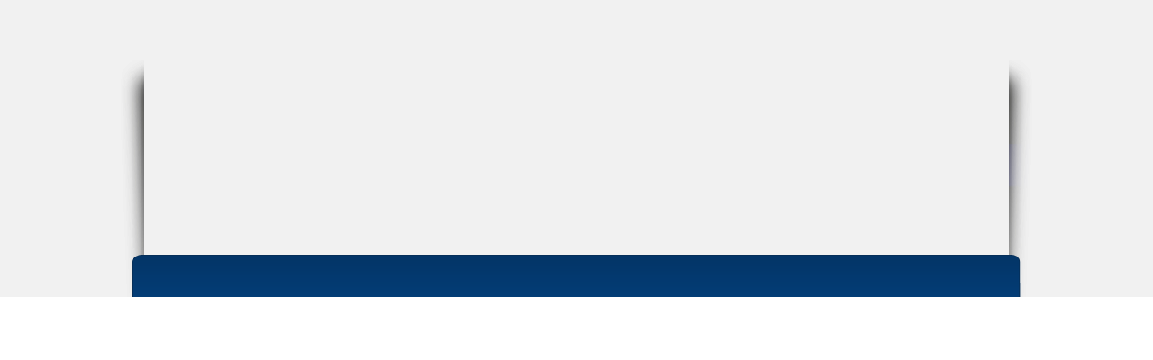

--- FILE ---
content_type: text/html; charset=UTF-8
request_url: https://www.originaljeepparts.com.ar/productos/combustible-admision-fuel/tapa-de-tanque-sin-llave/
body_size: 4041
content:
<!DOCTYPE html>
<html lang="es">
<head>
    <meta charset="UTF-8" />
    <title>15-037. TAPA DE TANQUE SIN LLAVE | Original Jeep Parts</title>
    <link href="https://www.originaljeepparts.com.ar/wp-content/themes/twentyten-ojp/images/favicon.ico" rel="shortcut icon" type="image/x-icon" />
	<link href='https://fonts.googleapis.com/css?family=PT+Sans:400,400italic,700,700italic' rel='stylesheet' type='text/css'>
    <link rel="profile" href="https://gmpg.org/xfn/11" />
    <link rel="stylesheet" type="text/css" media="all" href="https://www.originaljeepparts.com.ar/wp-content/themes/twentyten-ojp/style.css" />
    <link rel="pingback" href="https://www.originaljeepparts.com.ar/xmlrpc.php" />
    <meta name='robots' content='max-image-preview:large' />
<link rel="alternate" type="application/rss+xml" title="Original Jeep Parts &raquo; Feed" href="https://www.originaljeepparts.com.ar/feed/" />
<link rel="alternate" type="application/rss+xml" title="Original Jeep Parts &raquo; Feed de los comentarios" href="https://www.originaljeepparts.com.ar/comments/feed/" />
<link rel="alternate" title="oEmbed (JSON)" type="application/json+oembed" href="https://www.originaljeepparts.com.ar/wp-json/oembed/1.0/embed?url=https%3A%2F%2Fwww.originaljeepparts.com.ar%2Fproductos%2Fcombustible-admision-fuel%2Ftapa-de-tanque-sin-llave%2F" />
<link rel="alternate" title="oEmbed (XML)" type="text/xml+oembed" href="https://www.originaljeepparts.com.ar/wp-json/oembed/1.0/embed?url=https%3A%2F%2Fwww.originaljeepparts.com.ar%2Fproductos%2Fcombustible-admision-fuel%2Ftapa-de-tanque-sin-llave%2F&#038;format=xml" />
<style id='wp-img-auto-sizes-contain-inline-css' type='text/css'>
img:is([sizes=auto i],[sizes^="auto," i]){contain-intrinsic-size:3000px 1500px}
/*# sourceURL=wp-img-auto-sizes-contain-inline-css */
</style>
<link rel='stylesheet' id='wpsc-thickbox-css' href='https://www.originaljeepparts.com.ar/wp-content/plugins/wp-e-commerce/wpsc-core/js/thickbox.css?ver=3.15.1.855a4af6' type='text/css' media='all' />
<link rel='stylesheet' id='wpsc-theme-css-css' href='https://www.originaljeepparts.com.ar/wp-content/themes/twentyten-ojp/wpsc-default.css?ver=3.15.1.855a4af6' type='text/css' media='all' />
<style id='wpsc-theme-css-inline-css' type='text/css'>

		/*
		* Default View Styling
		*/
		div.default_product_display div.textcol{
			margin-left: 140px !important;
			min-height: 100px;
			_height: 100px;
		}

		div.default_product_display  div.textcol div.imagecol{
			position:absolute;
			top:0px;
			left: 0px;
			margin-left: -140px !important;
		}

		div.default_product_display  div.textcol div.imagecol a img {
			width: 130px;
			height: 100px;
		}

		.wpsc_category_grid_item  {
			display:block;
			float:left;
			width: 130px;
			height: 100px;
		}
		.wpsc_category_grid_item  span{
			position:relative;
			top:10.888888888889px;
		}
		div.default_product_display div.item_no_image a  {
			width: 128px;
		}

		div.default_product_display .imagecol img.no-image, #content div.default_product_display .imagecol img.no-image {
			width: 130px;
			height: 100px;
        }

		
		/*
		* Single View Styling
		*/

		div.single_product_display div.item_no_image  {
			width: 128px;
			height: 98px;
		}
		div.single_product_display div.item_no_image a  {
			width: 128px;
		}

		div.single_product_display div.textcol{
			margin-left: 140px !important;
			min-height: 100px;
			_height: 100px;
		}


		div.single_product_display  div.textcol div.imagecol{
			position:absolute;

			margin-left: -140px !important;
		}

		div.single_product_display  div.textcol div.imagecol a img {
			width: 130px;
			height: 100px;
		}

	div#categorydisplay{
		display: block;
	}

	div#branddisplay{
		display: none;
	}

/*# sourceURL=wpsc-theme-css-inline-css */
</style>
<link rel='stylesheet' id='wpsc-theme-css-compatibility-css' href='https://www.originaljeepparts.com.ar/wp-content/plugins/wp-e-commerce/wpsc-components/theme-engine-v1/templates/compatibility.css?ver=3.15.1.855a4af6' type='text/css' media='all' />
<style id='wp-emoji-styles-inline-css' type='text/css'>

	img.wp-smiley, img.emoji {
		display: inline !important;
		border: none !important;
		box-shadow: none !important;
		height: 1em !important;
		width: 1em !important;
		margin: 0 0.07em !important;
		vertical-align: -0.1em !important;
		background: none !important;
		padding: 0 !important;
	}
/*# sourceURL=wp-emoji-styles-inline-css */
</style>
<style id='wp-block-library-inline-css' type='text/css'>
:root{--wp-block-synced-color:#7a00df;--wp-block-synced-color--rgb:122,0,223;--wp-bound-block-color:var(--wp-block-synced-color);--wp-editor-canvas-background:#ddd;--wp-admin-theme-color:#007cba;--wp-admin-theme-color--rgb:0,124,186;--wp-admin-theme-color-darker-10:#006ba1;--wp-admin-theme-color-darker-10--rgb:0,107,160.5;--wp-admin-theme-color-darker-20:#005a87;--wp-admin-theme-color-darker-20--rgb:0,90,135;--wp-admin-border-width-focus:2px}@media (min-resolution:192dpi){:root{--wp-admin-border-width-focus:1.5px}}.wp-element-button{cursor:pointer}:root .has-very-light-gray-background-color{background-color:#eee}:root .has-very-dark-gray-background-color{background-color:#313131}:root .has-very-light-gray-color{color:#eee}:root .has-very-dark-gray-color{color:#313131}:root .has-vivid-green-cyan-to-vivid-cyan-blue-gradient-background{background:linear-gradient(135deg,#00d084,#0693e3)}:root .has-purple-crush-gradient-background{background:linear-gradient(135deg,#34e2e4,#4721fb 50%,#ab1dfe)}:root .has-hazy-dawn-gradient-background{background:linear-gradient(135deg,#faaca8,#dad0ec)}:root .has-subdued-olive-gradient-background{background:linear-gradient(135deg,#fafae1,#67a671)}:root .has-atomic-cream-gradient-background{background:linear-gradient(135deg,#fdd79a,#004a59)}:root .has-nightshade-gradient-background{background:linear-gradient(135deg,#330968,#31cdcf)}:root .has-midnight-gradient-background{background:linear-gradient(135deg,#020381,#2874fc)}:root{--wp--preset--font-size--normal:16px;--wp--preset--font-size--huge:42px}.has-regular-font-size{font-size:1em}.has-larger-font-size{font-size:2.625em}.has-normal-font-size{font-size:var(--wp--preset--font-size--normal)}.has-huge-font-size{font-size:var(--wp--preset--font-size--huge)}.has-text-align-center{text-align:center}.has-text-align-left{text-align:left}.has-text-align-right{text-align:right}.has-fit-text{white-space:nowrap!important}#end-resizable-editor-section{display:none}.aligncenter{clear:both}.items-justified-left{justify-content:flex-start}.items-justified-center{justify-content:center}.items-justified-right{justify-content:flex-end}.items-justified-space-between{justify-content:space-between}.screen-reader-text{border:0;clip-path:inset(50%);height:1px;margin:-1px;overflow:hidden;padding:0;position:absolute;width:1px;word-wrap:normal!important}.screen-reader-text:focus{background-color:#ddd;clip-path:none;color:#444;display:block;font-size:1em;height:auto;left:5px;line-height:normal;padding:15px 23px 14px;text-decoration:none;top:5px;width:auto;z-index:100000}html :where(.has-border-color){border-style:solid}html :where([style*=border-top-color]){border-top-style:solid}html :where([style*=border-right-color]){border-right-style:solid}html :where([style*=border-bottom-color]){border-bottom-style:solid}html :where([style*=border-left-color]){border-left-style:solid}html :where([style*=border-width]){border-style:solid}html :where([style*=border-top-width]){border-top-style:solid}html :where([style*=border-right-width]){border-right-style:solid}html :where([style*=border-bottom-width]){border-bottom-style:solid}html :where([style*=border-left-width]){border-left-style:solid}html :where(img[class*=wp-image-]){height:auto;max-width:100%}:where(figure){margin:0 0 1em}html :where(.is-position-sticky){--wp-admin--admin-bar--position-offset:var(--wp-admin--admin-bar--height,0px)}@media screen and (max-width:600px){html :where(.is-position-sticky){--wp-admin--admin-bar--position-offset:0px}}
/*# sourceURL=/wp-includes/css/dist/block-library/common.min.css */
</style>
<style id='classic-theme-styles-inline-css' type='text/css'>
/*! This file is auto-generated */
.wp-block-button__link{color:#fff;background-color:#32373c;border-radius:9999px;box-shadow:none;text-decoration:none;padding:calc(.667em + 2px) calc(1.333em + 2px);font-size:1.125em}.wp-block-file__button{background:#32373c;color:#fff;text-decoration:none}
/*# sourceURL=/wp-includes/css/classic-themes.min.css */
</style>
<link rel='stylesheet' id='contact-form-7-css' href='https://www.originaljeepparts.com.ar/wp-content/plugins/contact-form-7/includes/css/styles.css?ver=6.1.3' type='text/css' media='all' />
<script type="text/javascript" src="https://www.originaljeepparts.com.ar/wp-includes/js/jquery/jquery.min.js?ver=3.7.1" id="jquery-core-js"></script>
<script type="text/javascript" src="https://www.originaljeepparts.com.ar/wp-includes/js/jquery/jquery-migrate.min.js?ver=3.4.1" id="jquery-migrate-js"></script>
<script type="text/javascript" id="wp-e-commerce-js-extra">
/* <![CDATA[ */
var wpsc_vars = {"wpsc_ajax":{"ajaxurl":"/wp-admin/admin-ajax.php","spinner":"https://www.originaljeepparts.com.ar/wp-admin/images/spinner.gif","no_quotes":"It appears that there are no shipping quotes for the shipping information provided.  Please check the information and try again.","ajax_get_cart_error":"There was a problem getting the current contents of the shopping cart.","slide_to_shipping_error":true},"base_url":"https://www.originaljeepparts.com.ar","WPSC_URL":"https://www.originaljeepparts.com.ar/wp-content/plugins/wp-e-commerce","WPSC_IMAGE_URL":"https://www.originaljeepparts.com.ar/wp-content/uploads/wpsc/product_images/","WPSC_CORE_IMAGES_URL":"https://www.originaljeepparts.com.ar/wp-content/plugins/wp-e-commerce/wpsc-core/images","fileThickboxLoadingImage":"https://www.originaljeepparts.com.ar/wp-content/plugins/wp-e-commerce/wpsc-core/images/loadingAnimation.gif","msg_shipping_need_recalc":"Please click the \u003Cem\u003ECalculate\u003C/em\u003E button to refresh your shipping quotes, as your shipping information has been modified.","no_country_selected":"Please select a country","no_region_selected_format":"Please select a %s","no_region_label":"State/Province","base_country":"AR","wpsc_country_AR_region_label":"State/Province","wpsc_country_BO_region_label":"State/Province","wpsc_country_BR_region_label":"State/Province","wpsc_country_CL_region_label":"State/Province","wpsc_country_CO_region_label":"State/Province","wpsc_country_PY_region_label":"State/Province","wpsc_country_PE_region_label":"State/Province","wpsc_country_ES_region_label":"State/Province","wpsc_country_UY_region_label":"State/Province","wpsc_countries":{"AR":"Argentina","BO":"Bolivia","BR":"Brazil","CL":"Chile","CO":"Colombia","PY":"Paraguay","PE":"Peru","ES":"Spain","UY":"Uruguay"},"wpsc_checkout_unique_name_to_form_id_map":{"sus-datos-de-contacto":"wpsc_checkout_form_1","billingfirstname":"wpsc_checkout_form_2","billinglastname":"wpsc_checkout_form_3","billingaddress":"wpsc_checkout_form_4","billingcity":"wpsc_checkout_form_5","billingstate":"wpsc_checkout_form_6","billingcountry":"wpsc_checkout_form_7","billingpostcode":"wpsc_checkout_form_8","billingphone":"wpsc_checkout_form_18","billingemail":"wpsc_checkout_form_9"},"wpsc_checkout_item_active":{"sus-datos-de-contacto":true,"billingfirstname":true,"billinglastname":true,"billingaddress":true,"billingcity":true,"billingstate":true,"billingcountry":true,"billingpostcode":true,"billingphone":true,"billingemail":true},"wpsc_checkout_item_required":{"sus-datos-de-contacto":false,"billingfirstname":true,"billinglastname":true,"billingaddress":true,"billingcity":true,"billingstate":true,"billingcountry":true,"billingpostcode":true,"billingphone":true,"billingemail":true},"store_uses_shipping":""};
//# sourceURL=wp-e-commerce-js-extra
/* ]]> */
</script>
<script type="text/javascript" src="https://www.originaljeepparts.com.ar/wp-content/plugins/wp-e-commerce/wpsc-core/js/wp-e-commerce.js?ver=3.15.1.855a4af6" id="wp-e-commerce-js"></script>
<script type="text/javascript" src="https://www.originaljeepparts.com.ar/wp-content/plugins/wp-e-commerce/wpsc-core/js/user.js?ver=3.15.1855a4af6" id="wp-e-commerce-legacy-js"></script>
<script type="text/javascript" src="https://www.originaljeepparts.com.ar/wp-content/plugins/wp-e-commerce/wpsc-core/js/thickbox.js?ver=3.15.1.855a4af6" id="wpsc-thickbox-js"></script>
<link rel="https://api.w.org/" href="https://www.originaljeepparts.com.ar/wp-json/" /><link rel="alternate" title="JSON" type="application/json" href="https://www.originaljeepparts.com.ar/wp-json/wp/v2/wpsc-product/302" /><link rel="EditURI" type="application/rsd+xml" title="RSD" href="https://www.originaljeepparts.com.ar/xmlrpc.php?rsd" />
<meta name="generator" content="WordPress 6.9" />
<link rel="canonical" href="https://www.originaljeepparts.com.ar/productos/combustible-admision-fuel/tapa-de-tanque-sin-llave/" />
<link rel='shortlink' href='https://www.originaljeepparts.com.ar/?p=302' />
<link rel='alternate' type='application/rss+xml' title='Original Jeep Parts Product List RSS' href='https://www.originaljeepparts.com.ar?wpsc_action=rss'/></head>

<body class="wp-singular wpsc-product-template-default single single-wpsc-product postid-302 wp-theme-twentyten-ojp wp-e-commerce wpsc-single-product wpsc-single-product-302" id="page_bg">
    <div class="center">
        <div id="wrapper" class="hfeed">
            <div id="wrapper_r">

                <div id="header">

                        <div id="header_sup">
                                        <div id="header_top"> 
                                        	<iframe src="https://www.facebook.com/plugins/like.php?href=https%3A%2F%2Fwww.facebook.com%2FOriginalJeepParts&amp;send=false&amp;layout=standard&amp;width=400&amp;show_faces=false&amp;font&amp;colorscheme=light&amp;action=like&amp;height=35&amp;appId=316177521760053" scrolling="no" frameborder="0" style="border:none; overflow:hidden; width:300px; height:35px; margin:0 0 0 660px;" allowTransparency="true"></iframe>
                                            <!--<div class="menu_acceso">
                                            <div class="imagencita_acceso"></div>
                                                                                                <a href="/component/virtuemart/?page=shop.registration">Registrate</a> <span>&#124</span><a href="#" onclick="abrir_acceso();">Acceso usuarios</a>
                                            
                                                    <a href="/index.php?page=account.index&option=com_virtuemart&Itemid=1"> Mi cuenta</a>
                                                    <span>&#124</span> <a href="#" onclick="desloguearse();">Salir</a>
                                            

--- FILE ---
content_type: text/css
request_url: https://www.originaljeepparts.com.ar/wp-content/themes/twentyten-ojp/style.css
body_size: 15310
content:
/*
Theme Name: Twenty Ten
Theme URI: https://wordpress.org/
Description: The 2010 theme for WordPress is stylish, customizable, simple, and readable -- make it yours with a custom menu, header image, and background. Twenty Ten supports six widgetized areas (two in the sidebar, four in the footer) and featured images (thumbnails for gallery posts and custom header images for posts and pages). It includes stylesheets for print and the admin Visual Editor, special styles for posts in the "Asides" and "Gallery" categories, and has an optional one-column page template that removes the sidebar.
Author: the WordPress team
Version: 1.4
License: GNU General Public License v2 or later
License URI: https://www.gnu.org/licenses/gpl-2.0.html
Tags: black, blue, white, two-columns, fixed-width, custom-header, custom-background, threaded-comments, sticky-post, translation-ready, microformats, rtl-language-support, editor-style, custom-menu
Text Domain: twentyten
*/

/*****************************/
/*** Core html setup stuff ***/
/*****************************/

html {
  height: 100%;
  margin-bottom: 1px;
}

form {
  margin: 0;
  padding: 0;
}

.clear	{
	clear:both;
}

a, a:hover	{
	text-decoration:none;
}

body {
	font-family: "Trebuchet MS", Arial, Helvetica, sans-serif;
	line-height: 1.3em;
	margin: 0px 0px 0px 0px;
	font-size: 12px;
	color: #333;
}

.mceContentBody	{ background-color:#fff !important;}

input.button { cursor: pointer; }

p { margin: 0;}

img { border: 0 none; }

fieldset.jnewscss, fieldset	{
	border: 0 none;
	margin:0;
	padding:0;
}


textarea:focus, input:focus{
    outline: none;
}
*:focus {
    outline: none;
}

ul {margin:0; padding:0;}

/*****************************************/
/*** Template specific layout elements ***/
/*****************************************/
div.center {
	background-color:#f1f1f1;
	width:100%;
}

div#wrapper {
	/*background:url(images/head-top.png) repeat-x top center;*/
	width:100%;
}

div#wrapper_r	{
	background:url(images/shadow.png) no-repeat center 67px;
	width:100%;
}

div#header	{
	width:960px;
	height:317px;
	padding:13px 0 0;
	margin:0 auto;
	position:relative;
}


/*footer*/
div.content-footer	{
	/*background:url(images/footer-bg.png) repeat-x top center;*/
	width:100%;
	height:220px;
}

div.shadow	{
	/*background:url(images/footer-shadow-center.png) no-repeat top center;*/
	width:100%;
	height:220px;
}

div#footer	{
	width:960px;
	margin:0 auto;
	height:220px;
}

div#footer .footer-top	{
	background:url(images/footer-shadow-top.png) no-repeat top center #16395b;
	height:186px;
}

div#footer .footer-top #footer_izq	{
	height:15px;
	padding:15px 32px 10px 50px;
	position:relative;
}

div#footer .footer-top #footer_izq #footer1	{
	width:878px;
	text-align:center;
	margin:0 20px 0 0;
	float:left;
	text-transform:uppercase;
	font-size:11px;
	line-height:11px;
	font-weight:bold;
	color:#a3b3c6;
}

div#footer .footer-top #footer_izq #footer1 a	{
	color:#fff;
	font-weight:bold;
}

div#footer .footer-top #footer_izq #footer1 a:hover	{
	text-decoration:none;
	color:#5c8cc5;
}

div#footer .footer-top #footer_izq #footer2	{
	position:absolute;
	top:0;
	width:420px;
	float:right;
	right:54px;
	padding:20px 0 0;
}

.fan_box .full_widget	{
	background:none !important;
	border:none !important;
}

.fan_box .connections	{
	border:none !important;
}

.fan_box .connect_action .name_block a,
.connect_widget .connect_widget_text	{
	color:#fff !important;
}

.fan_box .full_widget .connect_top	{
	background:none !important;
}


div#footer .footer-top #footer_der	{
	height:125px;
	padding:0 32px 0 50px;
}

div#footer .footer-top #footer_der #footer3	{
	background:url(images/logo-foot.png) no-repeat top left;
	padding:0 0 0 110px;
	width:308px;
	height:108px;
	margin:14px 20px 0 0;
	float:left;
	text-align:left;
	font-size:12px;
	line-height:14px;
}

div#footer .footer-top #footer_der #footer3 .contenido-foot	{
	background:url(images/footer-shadow-logo.png) no-repeat top left;
	padding:0 0 0 20px;
	margin:10px 0 0 10px;
	height:108px;
}

div#footer .footer-top #footer_der #footer3 .contenido-foot p.rojo		{
	font-size:13px;
	line-height:20px;
	color:#d0383a;	
	text-shadow:1px 2px #13293f;
}

div#footer .footer-top #footer_der #footer3 .contenido-foot p.blanco	{
	color:#cddae7;
	margin:0;
}

div#footer .footer-top #footer_der #footer3 .contenido-foot p.mail		{
	font-size:11px;
	font-style:italic;
	margin:5px 0 0;
}

div#footer .footer-top #footer_der #footer3 .contenido-foot p.mail a	{
	color:#b2d3f4;
	}

div#footer .footer-top #footer_der #footer3 .contenido-foot p.mail a:hover	{
	color:#d0383a;
}

div#footer .footer-top #footer_der #footer4	{
	padding:19px 0 0;
	width:440px;
	float:right;
}

#footer4 .news_container	{
	width:370px;
	text-align:left;
	position:relative;
    color: #E8E8E8;
    font-size: 12px;
    font-style: italic;
	float:left;
	
}

#footer4 .afip {
width: 70px; float: left;
margin-top:5px;
}

#footer4 .news_container .titulo_conf	{
	font-weight:bold;
}

#footer4 .news_container .texto_news  p	{
	color:#e8e8e8;
	font-style:italic;
	font-size:12px;
	font-family: arial;
	margin-top:8px;
}

#footer4 .news_container .texto_news  p.mayus_news	{
	background:url(images/news.png) no-repeat top left;
	line-height:11px;
	text-indent:-9999px;
}

#footer4 .news_container  input.mail_news	{
	background:url(images/news-btn.png) no-repeat top left;
	width:277px;
	height:23px;
	padding:5px 20px 5px 10px;
	border:0;
	font-size:11px;
	font-style:italic;
	color:#b2c5d8;
	margin:10px 0 0;
}

#footer4 .news_container #submit_news{
	background:url(images/arrow.png) no-repeat top left;
	width:9px;
	height:14px;
	position:absolute;
	top:45px;
	left:290px;
	border:0;
	text-indent:-9999px;
        cursor: pointer;
}

div#footer #footer_bot	{
	background:url(images/footer-shadow-bottom.png) no-repeat top center;
	position:relative;
	height:22px;
	padding:12px 0 0 0;
}

div#footer #footer_bot .derechos	{
	background:url(images/footer-legales.png) no-repeat top center;
	text-indent:-9999px;
}

div#footer #footer_bot .beez a	{
	background:url(images/beez.png) no-repeat top center;
	width:20px;
	height:18px;
	display:block;
	overflow:hidden;
	position:absolute;
	right: -35px;
    top:-20px;
}
/*
div#header_l {
	position: relative;
}

div#header_r {
	height: 90px;
	padding-left: 370px;
	padding-right: 30px;
	padding-top: 25px;
	overflow: hidden;
	text-align: left;
}*/

div#header_top	{
	height:27px;
	margin:0 0 13px;
}

div#header_top .menu_acceso	{
	position:relative;
	background:url(images/registro.png) no-repeat top right;
	width:171px;
	height:15px;
	font-size:10px;
	color:#fff;
	font-weight:bold;
	float:right;
	padding:6px;
	text-transform:uppercase;
}

div#header_top .menu_acceso a	{
	color:#fff;
}

div#header_top .menu_acceso a:hover	{
	color:#cfdeec;
	text-decoration:none;
}

div#header_top .menu_acceso span	{
	margin:0 5px;
}

/*login*/

form#form-login	, form#login	{
    background-color: #FFFFFF;
    color: #535353;
    position: absolute;
    right: 0;
    top: 27px;
    width: 182px;
    z-index: 9999;
}

form#form-login fieldset, form#login fieldset	{
	padding:10px;
	border: 0 none;
    margin: 0;
	text-align:left;
}

form#form-login fieldset label, form#login fieldset label		{
	font-size:11px;
	text-transform:uppercase;
	text-align:left;
	color:#a1a1a1;
}

form#form-login fieldset input, form#login fieldset input		{
	border:1px solid #d1d1d1;
	background-color:#fff;
	padding:5px;
	width:150px;
	font-size:11px;
	font-style:italic;
	color:#a1a1a1;
}

form#form-login fieldset input#modlgn_remember , form#login fieldset input#remember_vm_login	{
	float:left;
	width:13px;
}




form#form-login fieldset p#form-login-username, form#login fieldset p#form-login-username	{
	margin:0 0 8px;
}

form#form-login fieldset p#form-login-password, form#login fieldset p#form-login-password	{
	margin:0 0 8px;
}

form#form-login fieldset p#form-login-remember, form#login fieldset p#form-login-remember	{
	margin:0 0 8px;
}

form#form-login fieldset input.button, form#login fieldset input.button	{
	background: url(images/acceder.png) no-repeat left top;
	border: 0 none;
    color: #FFFFFF;
    font-size: 10px;
    font-style: normal;
    font-weight: bold;
    height: 28px;
    padding: 0;
    text-transform: uppercase;
    width:120px;
	text-align:center;
	text-shadow:1px 2px #333;
}

form#form-login fieldset input.button:hover, form#login fieldset input.button:hover	{
	background-position:0 -28px;
}

form#form-login ul, form#login ul	{
	background: url(images/sha_menu.png) no-repeat center top;
	padding:10px 0;
	margin:0;
	text-decoration:none;
	text-align:left;
	font-style:italic;
	font-size:10px;
	font-weight:normal;
}

form#form-login ul li, form#login ul li	{
	list-style:none;
	padding:0 5px 1px 10px;
}

form#form-login ul li a, form#login ul li a	{
	text-decoration:none;
	color:#333 !important;
}

form#form-login ul li a:hover, form#login ul li a:hover	{
	color:#2f2f2f !important;
	text-decoration:underline;
}

/*users*/
.error-user-pass	{
	background:#fafafa;
	border:1px solid #e8e9e9;
	padding:15px 0;
}

.error-user-pass .componentheading	{
	background: url(images/line.png) repeat-x center bottom;
	color:#15385b;
	font-size:13px;
	font-weight:bold;
	text-transform:uppercase;
	padding:0 15px 10px;
	margin:0 0 10px;
}

.error-user-pass form.form-validate	{
	padding:0 15px;
	font-size:11px;
	color:#6f6f6f;
}

.error-user-pass form.form-validate	input	{
	background-color: #FFFFFF;
    border: 1px solid #D1D1D1;
    padding: 5px 10px;
    width: 330px;
	font-size:11px;
	font-style:italic;
	color:#666;
}

form.form-validate button.validate	{
	background: url(images/acceder.png) no-repeat left top;
	border: 0 none;
    color: #FFFFFF;
    font-size: 10px;
    font-style: normal;
    font-weight: bold;
    height: 28px;
    padding: 0;
    text-transform: uppercase;
    width:120px;
	text-align:center;
	text-shadow:1px 2px #333;
	cursor:pointer;
}

form.form-validate button.validate:hover	{
	background-position:0 -28px;
}

/*	FORMULARIOS	*/

form div input.button	{
	background: url(images/home-btn.png) no-repeat scroll -100px 0 transparent;
    border: medium none;
    color: #FFFFFF;
    cursor: pointer;
    font-size: 12px;
    font-style: normal;
    font-weight: bold;
    height: 37px;
    text-align: center;
    text-transform: uppercase;
    width: 90px;
	margin:0 0 0 410px;
}

form div input.button:hover	{
    background-position: -100px -37px;
}

.contenedor_pedido form fieldset	{
	background-color:#fafafa;
	border:1px solid #e8e9e9;
	padding:10px 20px;
	margin:0 0 20px;
	position:relative;
}

.contenedor_pedido form fieldset legend.sectiontableheader	{
	font-size:13px;
	font-weight:bold;
	text-transform:uppercase;
	color:#6f6f6f;
	margin:0;
	padding:10px;
	position:absolute;
	width:530px;
	border-bottom:1px solid #dfdfdf;
	top:0;
	left:0;
}

.contenedor_pedido form fieldset .formLabel	{
	margin: 15px 2px 2px;
}

.contenedor_pedido form fieldset .formLabel label	{
	font-size:11px;
	text-transform:uppercase;
	color:#6f6f6f;
}

.contenedor_pedido form fieldset .formLabel label a	{
	color:#6f6f6f;
	text-decoration:underline;
}

.contenedor_pedido form fieldset #agreed_div,
.contenedor_pedido form fieldset #agreed_input	{
	margin:38px 0 0;
	text-align:left;
}

.contenedor_pedido form fieldset #agreed_input	{
	width:80px;
}

.contenedor_pedido form fieldset #agreed_input input#agreed_field	{
	width:80px;
	text-align:left;
	margin:0;
	padding:0;
}

.contenedor_pedido form fieldset #agreed_div	{
	width:370px;
}

.contenedor_pedido form fieldset #email_div,
.contenedor_pedido form fieldset #company_div		{
	margin-top:58px;
}

.contenedor_pedido form fieldset #email_input,
.contenedor_pedido form fieldset #company_input		{
	margin-top:48px;
}

.contenedor_pedido form fieldset input.inputbox		{
	background: url(images/bg-input.png) repeat-x scroll center top #FEFEFE;
    border: 1px solid #B8B8B8;
    color: #8F8D8B;
    font-size: 12px;
    font-style: italic;
    margin: 1px 0 5px 20px;
    padding: 8px 10px;
    width: 308px;
}

.contenedor_pedido form fieldset select.inputbox		{
	background: url(images/bg-input.png) repeat-x scroll center top #FEFEFE;
    border: 1px solid #B8B8B8;
    color: #8F8D8B;
    font-size: 12px;
    font-style: italic;
    margin: 1px 0 5px 20px;
    padding: 8px 10px;
    width: 329px;
}

.contenedor_pedido .recuerdo	{
	border-top:1px solid #dfdfdf;
	padding:20px 0 0;
	font-size:12px;
	text-transform:uppercase;
	color:#7f7f7f;
	margin:10px 32px 0;
}

.contenedor_pedido .recuerdo input.button {
    background: url(images/acceder.png) no-repeat scroll left top transparent;
    border: 0 none;
    color: #FFFFFF;
    font-size: 10px;
    font-style: normal;
    font-weight: bold;
    height: 24px;
    padding: 0;
    text-align: center;
    text-shadow: 1px 2px #333333;
    text-transform: uppercase;
    width: 120px;
}

.contenedor_pedido .recuerdo input.button:hover {
	background-position: 0 -28px;
}

.contenedor_pedido form.login_form_ojp	{
	background-color:#fafafa;
	border:1px solid #dfdfdf;
	padding:20px;
}

.contenedor_pedido form.login_form_ojp label	{
	width:148px;
	font-weight:bold;
	text-transform:uppercase;
	color:#6f6f6f;
	font-size:11px;
}

.contenedor_pedido form.login_form_ojp input	{
	background: url(images/bg-input.png) repeat-x scroll center top #FEFEFE;
    border: 1px solid #B8B8B8;
    color: #8F8D8B;
    font-size: 12px;
    font-style: italic;
    margin: 10px 200px 10px 0;
    padding: 8px 10px;
    width: 258px;
}

.contenedor_pedido form.login_form_ojp input#username_login		{
	margin-left:24px;
}

.contenedor_pedido form.login_form_ojp,
.contenedor_pedido form.login_form_ojp a	{
	color:#1c6ab7;
}

.contenedor_pedido form.login_form_ojp input.button_submitin	{
	background: url(images/acceder.png) no-repeat left top;
	border: 0 none;
	color: white;
	font-size: 10px;
	font-style: normal;
	font-weight: bold;
	height: 28px;
	padding: 0;
	text-transform: uppercase;
	width: 120px;
	text-align: center;
	text-shadow: 1px 2px #333;
	cursor:pointer;
	margin:0 380px 0 100px;
}

.contenedor_pedido form.login_form_ojp input.button_submitin:hover	{
	background-position:0 -28px;
}

.contenedor_pedido form.login_form_ojp input#remember_login	{
	border:0;
    color:#8F8D8B;
    font-size:12px;
    font-style:italic;
    margin:10px 2px 10px -290px;
    padding: 8px 10px;
    width: 20px;
}

/*	END FORMULARIOS	*/

/*	LISTADO PRODUCTOS	*/

.contenedor_pedido #product_list .browseProductContainer		{
	padding:0;
}

.contenedor_pedido #product_list .contenedor_productos_individuales		{
	background-color:#f5f5f5;
	padding:15px 10px;
	margin:0 0 25px;
}

.contenedor_pedido #product_list .contenedor_productos_individuales .titulo_producto	{
	font-size:16px;
	font-weight:bold;
	color:#103e6c;
	text-align:left;
	margin:0 0 20px;
	text-transform:uppercase;
}

.contenedor_pedido #product_list .contenedor_productos_individuales .titulo_producto a	{
	color:#103e6c;
}

.contenedor_pedido #product_list .contenedor_productos_individuales .titulo_producto a:hover	{
	color:#C31718;
}

.contenedor_pedido #product_list .contenedor_productos_individuales .cont_izq	{
	background-color:#fff;
	border:1px solid #e8e8e8;
	width:178px;
	margin:0 20px 0 0;
	float:left;
}

.contenedor_pedido #product_list .contenedor_productos_individuales .imagen_producto{ text-align:center;}

.contenedor_pedido #product_list .contenedor_productos_individuales .cont_izq img	{
	max-width:120px;
}

.contenedor_pedido #product_list .contenedor_productos_individuales	.cont_der	{
	float:left;
	width:400px;
	text-align:left;
}

.contenedor_pedido #product_list .contenedor_productos_individuales	.cont_der .codigo_producto	{
	border: 1px solid #D5D5D5;
    float: left;
}

.contenedor_pedido #product_list .contenedor_productos_individuales	.cont_der .codigo_manual	{
	border: 1px solid #D5D5D5;
    float: right;
}

.contenedor_pedido #product_list .contenedor_productos_individuales	.cont_der .codigo_producto .label_codigo,
.contenedor_pedido #product_list .contenedor_productos_individuales	.cont_der .codigo_manual .label_codigo	{
	background-color: #EBEBEB;
    color:#103E6C;
    float: left;
    font-size: 12px;
    font-weight: bold;
    padding: 5px;
    text-align: left;
    text-transform: uppercase;
    width: 80px;
}

.contenedor_pedido #product_list .contenedor_productos_individuales .cont_der .codigo_producto .codigos,
.contenedor_pedido #product_list .contenedor_productos_individuales .cont_der .codigo_manual .codigos	{
	background-color: #F3F3F3;
    color:#696969;
    float: left;
    font-size: 14px;
    font-style: italic;
    padding: 5px;
    text-align: right;
   /* width:115px;	*/
}
.contenedor_pedido #product_list .contenedor_productos_individuales	.cont_der .codigo_producto .codigos {
width:70px;
}
.contenedor_pedido #product_list .contenedor_productos_individuales	.cont_der .codigo_manual .codigos {
width:120px;
}

.contenedor_pedido #product_list .contenedor_productos_individuales	.cont_der .descripcion_producto	{
	font-size:12px;
	color:#737373;
	margin: 10px 0;
}

.contenedor_pedido #product_list .contenedor_productos_individuales	.cont_der .botonera_producto a	{
	background: url(images/home-btn.png) no-repeat scroll -100px 0 transparent;
    color: #fff;
	text-transform:uppercase;
    display: block;
    font-style: italic;
    font-weight: bold;
    height: 30px;
    overflow: hidden;
    padding: 7px 0 0;
    text-align: center;
    width: 90px;
    text-decoration: none;
}

.contenedor_pedido #product_list .contenedor_productos_individuales	.cont_der .botonera_producto a:hover	{
	background-position: -100px -37px;
}

.contenedor_pedido form.ordenar		{
	margin:0 0 30px;
	font-weight:bold;
	text-transform:uppercase;
}

.contenedor_pedido form.ordenar select	{
	width:150px;
	padding:3px 10px;
	border:1px solid #dfdfdf;
	margin:0 0 0 10px;
	text-transform:capitalize;
}

.contenedor_pedido form.ordenar	a	{
	display:none;
}

.contenedor_pedido .paginador	{
	color:#c31718;
	font-size:10px;
	font-style:italic;
	padding:20px 0 0;
	border-top:1px solid #dfdfdf;
}

.contenedor_pedido ul.pagination	{
	color: #737373;
    font-size: 12px;
	text-transform:uppercase;
	margin:0;
}

.contenedor_pedido ul.pagination li a	{
	color: #737373;
}

.contenedor_pedido ul.pagination li a:hover	{
	color:#c31718;
}

.contenedor_pedido .contenedor_opciones	{
	margin:30px 0 0;
}

.contenedor_pedido .contenedor_opciones .botoncito_submit	{
	margin:40px 0 0;
}

.contenedor_pedido .contenedor_opciones .botoncito_submit a.continue_link	{
	background: url(images/compra.png) no-repeat scroll 0 0 transparent;
    color: #FFFFFF;
    display: block;
    font-size: 12px;
    font-weight: bold;
    height: 23px;
    margin: 0;
    padding: 8px 0 0;
    text-align: center;
    text-transform: uppercase;
    width: 163px;
}

.contenedor_pedido .contenedor_opciones .botoncito_submit a.continue_link:hover {
	background-position: 0 -31px;
}

.contenedor_pedido form#replacecart label,
.contenedor_pedido form#mergecart label,
.contenedor_pedido form#deletecart label	{
	color: #333333;
    display: block;
    font-size: 10px;
    line-height: 10px;
    margin: 0 0 10px;
    min-height: 20px;
    text-transform: uppercase;
    width: 130px;
}

.contenedor_pedido form#replacecart input,
.contenedor_pedido form#mergecart input,
.contenedor_pedido form#deletecart input	{
	
}

/*	END LISTADO PRODUCTOS*/

/*REGISTRO PEDIDO*/
.contenedor_pedido h2,
.contenedor_pedido h3,
.contenedor_descargas h3,
h1.buscador, .not_found_busqueda{
	color:#c31718;
	font-size:22px;
	text-transform:uppercase;
	font-weight:bold;
	padding:0 0 20px;
	margin:0 0 28px;
	border-bottom:1px solid #dfdfdf;
}
h1.buscador {
    border-top:1px solid #DFDFDF;
    padding-top:20px;
    color:#737373 !important;
    line-height: 25px;
}


h1.buscador span{ color:#c31718; }
.contenedor_pedido table {
	background-color:#f5f5f5;
}

.contenedor_pedido table tr.sectiontableheader	{
	color:#5b5b5b;
	font-size:12px;
	font-weight:bold;
	text-transform:uppercase;
	border-bottom:1px solid #dfdfdf;
}

.contenedor_pedido table tr.sectiontableheader th	{
	padding:10px 5px;
	text-align:center;
}

.contenedor_pedido table tr.sectiontableheader th:first-child	{
	text-align:left;
}

.contenedor_pedido table tr.tr_producto	{
	background-color:#ededed;
}

.contenedor_pedido table tr.tr_producto td	{
	text-align:center;
	color:#696969;
	font-size:11px;
	font-style:italic;
}

.contenedor_pedido table tr.tr_producto td:first-child	{
	text-align:left;
}

.contenedor_pedido table tr.tr_producto td input.inputbox	{
	border:1px solid #c9c9c9;
	background-color:#fff;
	text-align:center;
	font-style:italic;
	color:#929292;
	font-size:12px;
	margin: 2px 0 0;
    padding: 5px;
}

.contenedor_pedido table tr.tr_producto td input	{
	margin: -12px 2px 0;
}

.contenedor_pedido table tr.tr_producto td a	{
	text-align:left;
	color:#0d4c8a;
	font-size:11px;
	font-style:italic;
}

.contenedor_pedido table tr.tr_producto td:last-child	{
	color:#0d4c8a;
	font-weight:bold;
	font-weight:12px;
}

.contenedor_pedido table tr.total	{
	background-color:#fafafa;
	font-size:14px;
	font-style:italic;
	font-weight:bold;
	color:#0d4c8a;
	text-transform:uppercase;
	padding:10px 4px;
}

.contenedor_pedido table tr.total td:last-child	{
	color:#c31718;
}

.contenedor_pedido table tr.subtotal	{
	background-color:#fafafa;
	font-size:12px;
	font-style:italic;
	color:#0d4c8a;
	text-transform:uppercase;
	padding:10px 4px;
}

.contenedor_pedido table tr.subtotal td:last-child	{
	color:#685151;
}

.contenedor_pedido h4.seleccione	{
	margin:40px 0 20px;
	font-size:18px;
	color:#c5c5c5;
	text-align:left;
	padding:0 0 20px 0;
	border-bottom:1px solid #dfdfdf;
	text-transform:uppercase;
}

.contenedor_pedido table.datos_fin_pedido	{
	width:640px;
	background-color:#fff;
	font-size:12px;
	color:#5b5b5b;
	margin:0 0 30px;
}

.contenedor_pedido table.datos_fin_pedido td.big	{
	text-align:right;
	font-weight:bold;
	text-transform:uppercase;
}

.contenedor_pedido .last_comentario	{
	margin:20px 0;
}

.contenedor_pedido .last_comentario p	{
	text-transform:uppercase;
	color:#0d4c8a;
	font-weight:bold;
	font-size:12px;
	padding: 0 0 10px 120px;
    text-align: left;
}

.contenedor_pedido .last_comentario	textarea	{
	border:1px solid #c7c7c7;
}

.contenedor_pedido .fin_pedido	{
	border-bottom: 1px solid #DFDFDF;
    border-top: 1px solid #DFDFDF;
    margin: 30px 0;
    padding: 10px 0;
}

.contenedor_pedido .fin_pedido input.button	{
	background: url(images/compra.png) no-repeat scroll 0 0 transparent;
    border: medium none;
    color: #FFFFFF;
    cursor: pointer;
    display: block;
    font-size: 12px;
    font-weight: bold;
    height: 31px;
    margin: 0;
    text-align: center;
    text-transform: uppercase;
    width: 163px;
}

.contenedor_pedido .fin_pedido input.button:hover	{
	background-position:0 -31px;
}

.contenedor_pedido a.checkout_link	{
	background: url(images/compra.png) no-repeat 0 0;
	width:163px;
	height:23px;
	display:block;
	text-align:center;
	color:#fff;
	font-weight:bold;
	font-size:12px;
	margin: 0;
    padding: 8px 0 0;
	text-transform:uppercase;
	float:right;
}

.contenedor_pedido a.checkout_link:hover	{
	background-position:0 -31px;
}

.contenedor_pedido .datos_envio	{
	margin:30px 0 0;
}

.contenedor_pedido table.tablita_demonio td	{
	text-transform:uppercase;
	color:#5b5b5b;
	font-size:10px;
	font-weight:bold;
}

.contenedor_pedido table.tablita_demonio td	a	{
	color:#c31718;
}

.contenedor_pedido .datos_envio table	{
	background-color:#fff;
}

.contenedor_pedido .datos_envio table tr th.titulin	{
	border-bottom:1px solid #dfdfdf;
	font-size:16px;
	color:#c5c5c5;
	text-transform:uppercase;
	font-weight:bold;
}

.contenedor_pedido .datos_envio table tr td	{
	font-weight:bold;
	font-size:12px;
	color:#5b5b5b;
	padding: 5px 10px;
}

.contenedor_pedido .datos_envio table tr td a	{
	color:#518bc5;
}

.contenedor_pedido .botoncito_submit	{
	margin:30px 0;
	padding:10px 0;
	border-top:1px solid #dfdfdf;
	border-bottom:1px solid #dfdfdf;
}

.contenedor_pedido .botoncito_submit input.button	{
    background: url(images/compra.png) no-repeat scroll 0 0 transparent;
    color: #FFFFFF;
    display: block;
    font-size: 12px;
	cursor:pointer;
    font-weight: bold;
    height: 31px;
    margin: 0;
    text-align: center;
    text-transform: uppercase;
    width: 163px;
	border:none;
}

.contenedor_pedido .botoncito_submit input.button:hover	{
	background-position:0 -31px;
}

.checkbox_dir	{ display:none;}

.contenedor_pedido table.medios_pagos	{
	background:none;
}

fieldset.field_paypal table	{
	background:none;
	font-weight: bold;
	font-size: 11px;
	text-transform: uppercase;
	color: #6F6F6F;
	padding:50px 0 10px;
}

fieldset.field_paypal legend	{
	font-size: 13px;
	font-weight: bold;
	text-transform: uppercase;
	color: #6F6F6F;
	margin: 0;
	padding: 0 0 10px;
	position: absolute;
	width: 600px;
	border-bottom: 1px solid #DFDFDF;
	top: 10px;
	left: 10px;
}

.contenedor_pedido table.medios_pagos fieldset.medios_pagos_2	{
	margin: 0 10px 0 0;
    width: 370px;
}

.contenedor_pedido table.medios_pagos fieldset.medios_pagos_2 legend	{
	font-size: 13px;
	font-weight: bold;
	text-transform: uppercase;
	color: #6F6F6F;
	margin: 0;
	padding: 0 0 10px;
	position: absolute;
	width: margin: 0 10px 0 0;
    width: 370px;
	border-bottom: 1px solid #DFDFDF;
	top: 10px;
	left: 0px;
}

.contenedor_pedido table.medios_pagos fieldset.medios_pagos_2 table	{
	background:none;
	color: #6F6F6F;
    font-size: 11px;
    font-weight: bold;
    text-transform: uppercase;
	padding: 50px 0 10px;
}

.contenedor_pedido table.medios_pagos fieldset.medios_pagos_2 table input.inputbox {
    background: url(images/bg-input.png) repeat-x scroll center top #FEFEFE;
    border: 1px solid #B8B8B8;
    color: #8F8D8B;
    font-size: 12px;
    font-style: italic;
    margin: 1px 0 5px 5px;
    padding: 8px 10px;
    width: 156px;
}

.contenedor_pedido table.medios_pagos fieldset.medios_pagos_2 table select.inputbox {
    background: url(images/bg-input.png) repeat-x scroll center top #FEFEFE;
    border: 1px solid #B8B8B8;
    color: #8F8D8B;
    font-size: 12px;
    font-style: italic;
    margin: 1px 0 5px 5px;
    padding: 8px 10px;
    width: 178px;
}

.contenedor_pedido table.medios_pagos fieldset.otra_mas_2 table	{
	background:none;
	padding: 60px 0 10px;
	text-transform:uppercase;
	font-weight:bold;
	font-size:11px;
	color:#6f6f6f;
}

.contenedor_pedido table.medios_pagos fieldset.otra_mas_2 legend	{
	font-size: 13px;
	font-weight: bold;
	text-transform: uppercase;
	color: #6F6F6F;
	margin: 0;
	padding: 0 0 10px;
	position: absolute;
	width: margin: 0 10px 0 0;
    width: 150px;
	border-bottom: 1px solid #DFDFDF;
	top: 10px;
	left: 0px;
}

.contenedor_pedido table tr.desc,
.contenedor_pedido table tr.taxdisplay,
.contenedor_pedido table tr.envio	{
    color: #0D4C8A;
    font-size: 12px;
    font-style: italic;
    padding: 10px 4px;
    text-transform: uppercase;
}

.contenedor_pedido table tr.envio td:last-child,
.contenedor_pedido table tr.taxdisplay td:last-child,
.contenedor_pedido table tr.desc td:last-child {
    color: #685151;
}

/**/

div#logo {
	position: absolute;
	left:349px;
	top: 15px;
	width: 264px;
	height: 264px;
	background: url(images/logo-top.png) no-repeat center top;
	z-index:100;
	-webkit-transition: all 500ms linear;
    -moz-transition: all 500ms linear;
    -o-transition: all 500ms linear;
    -ms-transition: all 500ms linear;
    transition: all 500ms linear;
}

div#logo a	{
	text-indent:-9999px;
	display:block;
	width:284px;
	height:284px;
}

div#logo:hover	{
	-webkit-transform: rotate(360deg);
    -moz-transform: rotate(360deg);
    -o-transform: rotate(360deg);
    -ms-transform: rotate(360deg);
    transform: rotate(360deg);
}

#slide	{
    background: #fff;
	width:960px;
	height:230px;
	margin:11px 0 0;
        -webkit-border-radius: 10px;
	-moz-border-radius: 10px;
	border-radius: 10px;
}

 #top_1 { position: absolute;}
#top_2 {opacity:0; position: absolute;}
#top_3{opacity:0; position: absolute;}
#top_4{opacity:0; position: absolute;}


#header_bottom	{
	background: url(images/bg_menu-top.png) repeat-x center top;
	height:52px;
}

div#newsflash {
	width: auto;
	margin-left: 350px;
	margin-right: 30px;
	border: 1px solid #00f;
}

div#tabarea {
	background: #f7f7f7 url(../images/mw_header_b.png) 0 0 repeat-x;
	margin: 0 11px;

}

div#tabarea_l {
	background: url(../images/mw_header_l_b.png) 0 0 no-repeat;
	padding-left: 32px;
}

div#tabarea_r {
	height: 42px;
	background: url(../images/mw_header_r_b.png) 100% 0 no-repeat;
	padding-right: 1px;
}

div#footer_r {
	padding-top: 10px;
	height: 47px;
	overflow: hidden;
}

div#footer_r div {
	text-align: center;
	font-size: .90em;
	color: #aaa;
}

div#footer_r a:link, div#footer_r a:visited  {
	color: #999;
}

div#footerspacer {
	height: 10px;
}

/*#pathway {
	padding: 0px 10px 8px;
	width: auto;
	margin-top: -2px;
	margin-right: 250px;
	text-align: left;
}*/
.ctr_search{width:95%;float:left;border:1px solid #c2c2c2;background:#FFF;/*position:relative;*/padding:0 2% !important; z-index:0;}
#search {
	float: right;
	width:320px;
	margin-top: -20px;
	margin-right: 30px;
	height: 40px;
	overflow: hidden;
	text-align:right;
        z-index:-1;
}

.disculpas_busqueda .contenedor_form_central {text-align:center; margin-left:-12px;}


form#searchForm input {
	vertical-align: middle;
}

form#searchForm table {
	border-collapse: collapse;
}

form#searchForm td {
	padding:0;
}

#mod_search_searchword {
	padding-left: 3px;
}

#main {
	padding: 0;
}

#whitebox {
	background: url(images/bg.png) repeat-y center top;
	width:960px;
	margin:0 auto;
	padding:20px 0 35px;
}

/*#whitebox div {
	text-align: left;
}

#whitebox_t {
	background: #fff url(../images/mw_content_t.png) 0 0 repeat-x;
}

#whitebox_tl {
	background: url(../images/mw_content_t_l.png) 0 0 no-repeat;
}

#whitebox_tr {
	height: 10px;
	overflow: hidden;
	background: url(../images/mw_content_t_r.png) 100% 0 no-repeat;
}

#whitebox_m {
	border-left: 1px solid #ccc;
	border-right: 1px solid #ccc;
	width: auto;
	padding: 1px 8px;
}

#whitebox_b {
	margin-top: -5px;
	background: url(../images/mw_content_b.png) 0 100% repeat-x;
}

#whitebox_bl {
	background: url(../images/mw_content_b_l.png) 0 100% no-repeat;
}

#whitebox_br {
	height: 13px;
	background: url(../images/mw_content_b_r.png) 100% 100% no-repeat;
}*/

/* horizontal pill menu */
table.pill {
  margin-left: auto;
  margin-right: auto;
  padding: 0;
}

td.pill_l {
  background: url(../images/mw_menu_cap_l.png) no-repeat;
  width:  20px;
  height: 32px;

}

td.pill_m {
  background: url(../images/mw_menu_normal_bg.png) repeat-x;
  padding: 0;
  margin: 0;
  width: auto;
}

td.pill_r {
  background: url(../images/mw_menu_cap_r.png) no-repeat;
  width:  19px;
  height: 32px;
}

#pillmenu {
  white-space: nowrap;
  height: 32px;
  float: left;
}

#pillmenu ul {
  margin: 0;
  padding: 0;
  list-style:none;
}

#pillmenu li {
	float: left;
	background: url(../images/mw_menu_separator.png) top right no-repeat;
	margin: 0;
	padding: 0;
}

#pillmenu a {
  font-family: Arial, Helvetica, sans-serif;
  font-size: 12px;
  font-weight: bold;
	float:left;
  display:block;
  height: 24px;
  line-height: 24px;
  padding: 0 20px;
  color: #000;
  text-decoration: none;
}

#pillmenu a#active_menu-nav {
	margin-top:2px;
	height: 21px;
	line-height: 21px;
	background-position: 0 0;
}

#leftcolumn {
	background:#f3f3f3;
	padding: 0;
	margin: 0;
	width:280px;
	float:left;
}

#leftcolumn li {
    list-style: none;
    
}
#leftcolumn h3 {
    display:none;
} 
 #search-2, #leftcolumn #products_predictive_search-2, #leftcolumn #search-3 {
	padding:8px 0 18px;
	/*position:relative;*/
}

#leftcolumn #search-3 {
   height:30px; 
}


/*
#leftcolumn ._buscador p label	{
	display:none;
	overflow:hidden;
}*/

#leftcolumn #products_predictive_search-2 input#pp_course_2, .ctr_search,
#searchform #s{
	-webkit-border-radius: 10px;
	-moz-border-radius: 10px;
	border-radius: 10px;
	border:1px solid #cecece;
	background-color:#fff;
	width:218px;
	margin:0 10px;
	padding:5px 30px 5px 12px;	
	font-style:italic;
	color:#999;
        float:left;
}



 .ctr_search{
width:245px !important;
 }
 
 
 /*#searchform #s{-webkit-border-radius: 0px;-moz-border-radius: 0px;border-radius: 0px;border:0 !important;width:225px !important;border: 0 none !important;background: #FFF !important;line-height: 20px !important;margin: 0 !important;padding:3px 0px 4px !important;height:20px !important; -moz-box-shadow: 0px 0px 0px #FFF; -webkit-box-shadow: 0px 0px 0px #FFF; box-shadow: 0px 0px 0px #FFF; }*/
 
 *#searchform #s {width: 186px;}
 
 
 
 
 
 
#leftcolumn #products_predictive_search-2 #bt_pp_search_2,
#searchform #searchsubmit{
	background:url(images/buscar.png) no-repeat top right;
	width:18px;
	height:18px;
	/*position:absolute;*/
	top:5px;
	right:15px;
	border:0;
	text-indent:-9999px;
	padding:0;
	font-style:italic;
	color:#999;
        cursor:pointer;
        float:left;
        margin-top:4px;
}
#searchform {width:100%; margin:0; padding:0;float:left;}
#leftcolumn #wpsc_shopping_cart-2	{
	background:url(images/carro.png) no-repeat top right;
	background-color:#ebebeb;
	border-bottom:1px solid #dfdfdf;
	border-top:1px solid #dfdfdf;
	padding:45px 0 0;
	margin:0 0 8px;
	text-align:left;
	font-size:12px;
}

#leftcolumn #wpsc_shopping_cart-2 .shoppingcart	{
	padding:10px !important;
}

#leftcolumn #wpsc_shopping_cart-2 .shoppingcart table thead	{
	text-transform:uppercase;
	font-size:12px;
	color:#183b5e;
	font-weight:bold;
	text-align:center;
}

#leftcolumn #wpsc_shopping_cart-2 .shoppingcart table thead tr th {
	padding:0 !important;
}

#leftcolumn #wpsc_shopping_cart-2 .shoppingcart table thead tr th#product {
	text-align:left;
}

#leftcolumn #wpsc_shopping_cart-2 .shoppingcart table tbody tr	{
}

#leftcolumn #wpsc_shopping_cart-2 .shoppingcart table tbody td	{
	padding:0 !important;
	font-size:11px;
	line-height:13px;
	text-transform:inherit;
	color:#6f6f6f;
}

#leftcolumn #wpsc_shopping_cart-2 .shoppingcart table tbody td.product-name	{
	font-weight:bold;
	color:#15385b;
	font-size:10px;
	line-height:10px;
}

#leftcolumn #wpsc_shopping_cart-2 .shoppingcart table tbody td a {
	padding:0 !important;
	color:#15385b;
}

#leftcolumn #wpsc_shopping_cart-2 .shoppingcart table tbody td a:hover {
	color:#c31718;
	text-decoration:none;
}

#leftcolumn #wpsc_shopping_cart-2 .shoppingcart table tfoot tr.cart-widget-total	{
	background:#f3f3f3;
}

#leftcolumn #wpsc_shopping_cart-2 .shoppingcart table tfoot tr.cart-widget-total td.cart-widget-count	{
	font-size:12px;
	font-style:italic;
	color:#a6a6a6;
}

#leftcolumn #wpsc_shopping_cart-2 .shoppingcart table tfoot tr.cart-widget-total td.checkout-total	{
	font-size:12px;
	color:#c31718;
	font-weight:bold;
	text-transform:uppercase;
}

#leftcolumn #wpsc_shopping_cart-2 .shoppingcart table tfoot td#cart-widget-links a.gocheckout	{
	background: #cecece;
    border:1px solid #c8c8c8;
    color: #204366;
    cursor: pointer;
    font-size: 12px !important;
    font-weight: bold;
    margin:10px 0;
    overflow: hidden;
    text-align: center;
    text-transform: uppercase;
	display:block;
	border-radius:3px;
	padding:3px;
}

#leftcolumn #wpsc_shopping_cart-2 .shoppingcart table tfoot td#cart-widget-links a.gocheckout:hover	{
	background: #204366;
    border:1px solid #04284d;
	color: #fff;
}

#leftcolumn #wpsc_shopping_cart-2 .shoppingcart table tfoot td#cart-widget-links a.emptycart	{
	text-transform:uppercase;
	font-weight:bold;
	display:block;
	text-align:right;
}

#leftcolumn #wpsc_shopping_cart-2 .shoppingcart table tfoot td#cart-widget-links a.emptycart:hover	{
	color:#c31718;
}

#leftcolumn ._carrito a.savedCart	{
	background-color: #0D4C8A;
    color: #FFFFFF;
	padding:10px;
	font-weight:bold;
	display:block;
	text-transform:uppercase;
	font-size:11px;
	text-align:center;
}

#leftcolumn ._carrito a.savedCart:hover	{
	background-color:#C31718;
}

#leftcolumn #wpsc_shopping_cart-2 p.empty {
	color:#7d7d7d;
	font-size:12px;
	font-style:italic;
	padding:0 15px;
	margin:10px 0 20px;
}

#main #leftcolumn li#wpsc_shopping_cart-2 span.cart_message	{
	color:#c31718;
	font-size:12px;
	font-style:italic;
	padding:0 10px !important;
	margin:10px 0 10px !important;
	border:none !important;
}

#leftcolumn #wpsc_shopping_cart-2 .visitshop {display:none;}

#leftcolumn ._carrito .vmCartModule .contenedor_producto_carrito	{
	margin:0 0 5px;
	background-color:#e5e5e5;
	color:#1b3e61;
	padding:8px 15px;
}

#leftcolumn ._carrito .vmCartModule .contenedor_producto_carrito .cantidad_carrito	{
	float:left;
	padding:0 10px 0 0;
	width:180px;
	line-height:13px;
	color:#6f6f6f;
}

#leftcolumn ._carrito .vmCartModule .contenedor_producto_carrito .cantidad_carrito a	{
	color:#15385b;
}

#leftcolumn ._carrito .vmCartModule .contenedor_producto_carrito .cantidad_carrito a:hover	{
	text-decoration:underline;
}

#leftcolumn ._carrito .vmCartModule .contenedor_producto_carrito .precio_carrito	{
	float:right;
}

#leftcolumn ._carrito .vmCartModule .totales_carrito	{
	margin:0 0 5px;
	background-color:#f9f9f9;
	color:#1b3e61;
	padding:8px 15px;
	text-transform:uppercase;
	font-weight:bold;
}

#leftcolumn ._carrito .vmCartModule .totales_carrito .total_productos	{
	float:left;
	padding:0 10px 0 0;
	width:150px;
	line-height:13px;
	font-style:italic;
}

#leftcolumn ._carrito .vmCartModule .totales_carrito .precio_total	{
	float:right;
	color:#c31718;
}

#leftcolumn ._carrito .vmCartModule .boton_carrito	{
	padding:10px 15px;
	height:31px;
	background:url(images/line.png) repeat-x top center;
}

#leftcolumn ._carrito .vmCartModule .boton_carrito a	{
	background:url(images/home-btn.png) no-repeat 0 0;
	width:100px;
	height:30px;
	padding:7px 0 0;
	display:block;
	overflow:hidden;
	color:#1f4871;
	font-style:italic;
	float:right;
	text-align:center;
}

#leftcolumn ._carrito .vmCartModule .boton_carrito a:hover	{
	background-position:0 -37px;
}

#leftcolumn #wpsc_categorisation-2	{
	background:url(images/producto.png) no-repeat top right;
	background-color:#efefef;
	border-bottom:1px solid #dfdfdf;
	border-top:1px solid #dfdfdf;
	padding:39px 0 10px;
	margin:16px 0;
}

#leftcolumn .wpsc_categorisation_group ul	{
	list-style: none outside none;
    margin: 0;
    padding: 0;
    text-align: left;
    text-decoration: none;
}

#leftcolumn .wpsc_categorisation_group	{
	background:url(images/line.png) repeat-x bottom center;
	font-size:12px;
	color:#093e73;
	text-transform:uppercase;
}

#leftcolumn .wpsc_categorisation_group a	{
	color:#093e73;
	display:block;
	overflow:hidden;
	padding:8px 15px;
}

#leftcolumn .wpsc_categorisation_group a:hover	{
	text-decoration:none;
	background-color:#0d4c8a;
	color:#fff;
	font-weight:bold;
}
#leftcolumn .wpsc_categorisation_group ul {
    text-decoration: none;
    list-style: none;
}

#container #content #post-95 .entry-content {
	background:#ebebeb;
	padding:20px;
}

#container #content #post-95 .entry-content .titulo_conf {
    color: #1A3D60;
    font-size: 13px;
    font-weight: bold;
    text-transform: uppercase;
}

#container #content #post-95 .entry-content .desc_conf {
	padding:10px 0 0;
}

#container #content #post-95 .entry-content .gracias_conf {
}

#container #content #post-95 .entry-content .firma_conf {
	font-style:italic;
	padding:10px 0;
}

#container,
#maincolumn_full {
	background:#ffffff;
	width:640px;
	padding: 0 20px;
	float:left;
}

#container  #algun_banner	{
	width:640px;
	margin:0 0 24px;
	z-index:-100;
}

#container  .breadcrumbs	{
	display: block;
    overflow: hidden;
    text-align: left;
    width: 640px;
	font-size: 11px;
	font-style:italic;
	padding:10px 0;
	margin:10px 0;
	color:#737373;
	border-top: 1px solid #dfdfdf;
	border-bottom: 1px solid #dfdfdf;
}

#container  .breadcrumbs a	{
	color:#737373;
	font-style:normal;
	font-weight: bold;
    text-transform: uppercase;
}

#container  .breadcrumbs a:hover	{
	color:#c31718;
}

#container  .titulo_destacados {
	color:#c31718;
	font-size:20px;
	font-weight:bold;
	text-transform:uppercase;
	margin:0 0 24px;
}

#container  .productos_destacados td.productin	{
	background:#f5f5f5;
}

#container  .productos_destacados td.productin .titulo_producto_dest	{
	margin:0 0 12px;
	min-height: 31px;
}

#container  .productos_destacados td.productin .titulo_producto_dest a	{
	color:#103e6c;
	text-transform:uppercase;
	font-weight:700;
	font-size:14px;
	line-height:12px;
	font-family:'PT Sans', sans-serif;
}

#container  .productos_destacados td.productin .titulo_producto_dest a:hover	{ 
	color:#155391;
}

#container  .productos_destacados td.productin .imagen_producto_dest	{
	background-color:#fff;
	border:1px solid #e7e7e7;
	text-align:center;
	padding:10px;
	margin:0 0 10px;
}

#container  .productos_destacados td.productin .imagen_producto_dest img	{
max-width: 130px;
}

#container  .productos_destacados td.productin .ampliar_destacado	{
	margin:0 0;
}

#container  .productos_destacados td.productin .ampliar_destacado a	{
	background:url(images/home-btn.png) no-repeat 0 0;
	width:100px;
	height:30px;
	padding:7px 0 0;
	display:block;
	font-weight:bold;
	overflow:hidden;
	color:#1f4871;
	float:right;
	text-align:center;
	font-size:12px;
}

#container  .productos_destacados td.productin .ampliar_destacado a:hover	{
	background-position:0 -37px;
	color:#C31718;
}

span.wpcf7-not-valid-tip	{
	background:none !important;
	border:none !important;
	color:#c31718;
	top:0 !important;
	left:10px !important;
	width:260px !important;
}

.contenedor_formulario_contacto div.cont_form_der span.consulta span.wpcf7-not-valid-tip	{
	top:-160px !important;
}

div.wpcf7-validation-errors	{
	background:#c31718;
	border:0 none !important;
	font-size:11px;
	color:#fff;
	font-weight:bold;
	text-transform:uppercase;
	text-align:center;
}

.predictive_results ul li.ac_even	{
	text-transform:uppercase;
}

.predictive_results ul li.ac_odd .rs_content_popup span.rs_name	{
	font-size:11px;
	line-height:11px;
}

.predictive_results ul li.ac_odd .rs_content_popup span.rs_description	{
	font-size:10px;
	line-height:11px;
}

#checkout_page_container h3	{
	border-bottom: 1px solid #DFDFDF;
    color: #103E6C;
    font-size: 20px;
    font-weight: bold;
    margin: 0 0 25px;
    padding: 10px 10px 15px;
	text-transform:uppercase;
	width:640px;
}

#checkout_page_container table.wpsc_checkout_table	{
	background:#F5F5F5;
}

#checkout_page_container table.wpsc_checkout_table tr td.wpsc_totals	{
	padding:5px 0 !important;
	text-align:right;
	text-transform:uppercase;
	color: #15385B;
	font-size:14px;
	font-weight:bold;
}

#checkout_page_container table.wpsc_checkout_table tr td.wpsc_totals span	{
	color:#C31718;
}

#checkout_page_container table.checkout_cart	{
	background:#f5f5f5;
}

#checkout_page_container table.checkout_cart tr.header	{
	color: #183B5E;
    font-size: 12px;
    font-weight: bold;
    text-align: center;
    text-transform: uppercase;
}

#checkout_page_container table.checkout_cart tr.header th	{
	padding:5px 10px;
}

#checkout_page_container table.checkout_cart tr.product_row	td.wpsc_product_name	{
	width:270px !important;
	padding:0 5px !important;
	color: #15385B;
    font-size: 11px;
    font-weight: bold;
    line-height: 11px;
}

#checkout_page_container table.checkout_cart tr.product_row	td.wpsc_product_name a	{
	color: #15385B;
    padding: 0 !important;
}

#checkout_page_container table.checkout_cart tr.product_row	td.wpsc_product_name a:hover	{
	color: #C31718;
}

#checkout_page_container table.checkout_cart tr.product_row	td.wpsc_product_quantity	{
	position:relative !important;
}

#checkout_page_container table.checkout_cart tr.product_row	td.wpsc_product_quantity input.cant	{
	width:45px;
	padding:5px 10px;
	background:#fff;
	border:1px solid #c9c9c9;
	font-size:12px;
	font-style:italic;
	color:#929292;
	text-align:center;
	float:left;
}

#checkout_page_container table.checkout_cart tr.product_row	td.wpsc_product_quantity input.boton	{
	background:url(images/actualizar.png) no-repeat center top;
	border:0 none;
	text-indent:-100000px;
	width:20px;
	height:20px;
	cursor:pointer;
	float:left;
	margin:4px 4px !important;
}

#checkout_page_container table.checkout_cart tr.product_row	td.td_precio	{
	text-align:center;
	font-size:12px;
	font-style:italic;
	color:#696969;
}

#checkout_page_container table.checkout_cart tr.product_row	td.wpsc_product_price	{
	text-align:center;
	font-size:12px;
	font-weight:bold;
	color:#0d4c8a;
}

#checkout_page_container table.checkout_cart tr.product_row	td.wpsc_product_remove form input	{
	background:url(images/close-1.png) no-repeat center top;
	border:0 none;
	text-indent:-100000px;
	width:20px;
	height:20px;
	cursor:pointer;
	margin:4px 4px !important;
}

#checkout_page_container table.checkout_cart tr.vacio	{
	background:#fff;
}

#checkout_page_container table.checkout_cart tr.vacio td	{
	padding:0 !important;
}

#container #content .gracias_mensaje .titulo_gra {
	font-size:14px;
	font-weight:bold;
	color:#103e6c;
	text-transform:uppercase;
	margin:0 0 10px;
}

#container #content .gracias_mensaje p	{
	font-size:13px;
	line-height:16px;
	color:#7b7b7b;
}

#container #content .gracias_mensaje .contenedor_listadin	{
	margin:20px 0 5px;
}

#container #content .gracias_mensaje .contenedor_listadin .individual	{
	background:#F5F5F5;
	padding:5px;
	margin:0 0 5px;
	color: #15385B;
	font-size: 11px;
    font-weight: bold;
    line-height: 11px;
}

#container #content .gracias_mensaje .contenedor_listadin .individual span.cant_ind	{
}

#container #content .gracias_mensaje .contenedor_listadin .individual span.nom_ind	{
	color: #15385B;
	font-size: 11px;
    font-weight: bold;
    line-height: 11px;
}

#container #content .gracias_mensaje .contenedor_listadin .individual span.prec_ind	{
	color: #6F6F6F;
    font-size: 11px;
    line-height: 13px;
	padding:0 0 0 10px;
	font-weight:bold;
}

#container #content .gracias_mensaje .total	{
	background:#f3f3f3;
	padding:5px;
	color: #C31718;
    font-size: 12px;
    font-weight: bold;
    text-transform: uppercase;
	margin:0 0 20px;
}

#checkout_page_container #wpsc_shopping_cart_container	{
	border-top: 1px solid #DFDFDF;
	margin:20px 0;
	padding:20px 0;
}

#checkout_page_container #wpsc_shopping_cart_container form.wpsc_checkout_forms {
	background:#fafafa;
	border:1px solid #dfdfdf;
	padding:15px 15px 15px 100px;
}

#checkout_page_container #wpsc_shopping_cart_container form.wpsc_checkout_forms .wpsc_email_address	{
}

#checkout_page_container #wpsc_shopping_cart_container form.wpsc_checkout_forms .wpsc_email_address p.wpsc_checkout_form_9	{
	font-size:13px;
	font-weight:bold;
	color:#6f6f6f;
	text-transform:uppercase;
}

#checkout_page_container #wpsc_shopping_cart_container form.wpsc_checkout_forms .wpsc_email_address p.wpsc_email_address_p	{
}

#checkout_page_container #wpsc_shopping_cart_container form.wpsc_checkout_forms .wpsc_email_address p.wpsc_email_address_p img	{
	display:none;
}

#checkout_page_container #wpsc_shopping_cart_container form.wpsc_checkout_forms .wpsc_email_address p.wpsc_email_address_p input	{
	background: url(/images/originaljeep/imagenes_sitio/bg-input.png) repeat-x scroll center top #FEFEFE;
    border: 1px solid #B8B8B8;
    color: #8F8D8B;
    font-size: 12px;
    font-style: italic;
    margin: 10px 0;
    padding: 8px 10px;
    width: 420px;
}

#checkout_page_container #wpsc_shopping_cart_container form.wpsc_checkout_forms .wpsc_checkout_table	{
}

#checkout_page_container #wpsc_shopping_cart_container form.wpsc_checkout_forms .wpsc_checkout_table tr td.wpsc_billing_forms h4	{
	margin:0 0 10px !important;
	padding:0 0 10px;
	border-bottom:1px solid #dfdfdf;
	text-transform:uppercase;
	text-align:left;
	font-size:13px;
	font-weight:bold;
	color:#15385b;
}

#checkout_page_container #wpsc_shopping_cart_container form.wpsc_checkout_forms .wpsc_checkout_table tr td	{
	text-align:right;
	text-transform:uppercase;
	font-size:11px;
	color:#6f6f6f;
	vertical-align:middle;
}

#checkout_page_container #wpsc_shopping_cart_container form.wpsc_checkout_forms .wpsc_checkout_table tr td label	{
	padding:0;
}

#checkout_page_container #wpsc_shopping_cart_container form.wpsc_checkout_forms .wpsc_checkout_table tr td input,
#checkout_page_container #wpsc_shopping_cart_container form.wpsc_checkout_forms .wpsc_checkout_table tr td select,
#checkout_page_container #wpsc_shopping_cart_container form.wpsc_checkout_forms .wpsc_checkout_table tr td textarea	{
	background: url(/images/originaljeep/imagenes_sitio/bg-input.png) repeat-x scroll center top #FEFEFE;
    border: 1px solid #B8B8B8;
    color: #8F8D8B;
    font-size: 12px;
    font-style: italic;
    padding: 8px 10px;
    width: 335px;
	margin:0 0 7px;
	height:15px;
}

#checkout_page_container #wpsc_shopping_cart_container form.wpsc_checkout_forms .wpsc_checkout_table tr td select	{
	width:357px;
	height:35px;
}

#checkout_page_container #wpsc_shopping_cart_container form.wpsc_checkout_forms .wpsc_checkout_table tr td p.validation-error	{
	text-align:left;
}

#checkout_page_container #wpsc_shopping_cart_container form.wpsc_checkout_forms .wpsc_checkout_table tr td textarea	{
	resize:none;
}

#checkout_page_container #wpsc_shopping_cart_container form.wpsc_checkout_forms .wpsc_make_purchase	{
	float:none;
	padding:0 0 0 355px;
	margin:30px 0 0;
}

#checkout_page_container #wpsc_shopping_cart_container form.wpsc_checkout_forms .wpsc_make_purchase input.make_purchase {
	background: url(images/home-btn.png) no-repeat scroll -100px 0 transparent;
    color: #FFFFFF;
    display: block;
	font-size:12px;
	border:0 none;
	text-align:center;
	cursor:pointer;
    font-style: italic;
    font-weight: bold;
    height: 30px;
    overflow: hidden;
    text-align: center;
    text-decoration: none;
    text-transform: uppercase;
    width: 90px;
}

/*productos-listados*/
.modificable 	{
	background:#f9f9f9;
	padding:26px 10px 10px;
	margin:20px 0 30px;
	position:relative;
}

.modificable .botonera	{
	background:url(images/bg_botonera-01.png) no-repeat left top;
	height:46px !important;
	margin:0 !important;
	padding:0 0 0 18px;
	position:absolute;
	top:10px;
	left:-5px;
	width:auto !important;
}

.modificable .botonera div	{
	background:url(images/bg_botonera-03.png) no-repeat right top;
	height:46px;
	padding:0 21px 0 0;
}

.modificable .botonera div a	{
	background:url(images/bg_botonera-02.png) repeat-x center top;
	height:17px;
	min-width:150px;
	display:block;
	overflow:hidden;
	padding:10px 0 20px;
	line-height:9px;
	text-transform:uppercase;
	color:#fff;
	text-shadow:1px 2px 1px #6a0f0f;
	font-size:14px; 
	font-weight:bold;
	font-family:'PT Sans', sans-serif;
}


.sf-menu, sf-menu * {   list-style: none; margin:0; padding:0;}
.sf-menu li {
	background:url(images/menu-lines.png) no-repeat top right;
	text-transform:uppercase;
	font-weight:bold;
	font-size:14px;
	padding:0 2px 0 0;
	text-align:center;
	z-index:100;
     
	}

.sf-menu li a	{
	display:block;
	overflow:hidden;
	color:#fff;
	text-shadow:1px 2px #0e2236;
	height:16px;
	z-index:1000;
}

.sf-menu li a:hover,
.sf-menu li.current-menu-item  a	{
	background:url(images/menu-hover.png) repeat-x top center;
	text-decoration:none;
	z-index:1000;
}

.sf-menu li.menu-item-53	{ 
	float:left;
}

.sf-menu li.menu-item-53 a	{ 
	padding:18px 48px 17px;
}

.sf-menu li.menu-item-54	{
	background:url(images/menu-lines.png) no-repeat top right;
	padding:0;
	float:left;
	margin:0;
}

.sf-menu li.menu-item-54 a	{ 
	padding:18px 40px 17px;
}

.sf-menu li.menu-item-55	{ 
	/*background:url(images/menu-lines.png) no-repeat top right;*/
	background:none;
	float:left;
}

.sf-menu li.menu-item-55 a	{ 
	padding:18px 43px 17px;
}

.sf-menu li.menu-item-60	{ 
	background:url(images/menu-lines.png) no-repeat top right;
}

.sf-menu li.menu-item-60 a	{ 
	margin:0 0 0 2px;
	padding:18px 45px 17px;
}

.sf-menu li.menu-item-60 a:hover	{
	background: url(images/menu-hover.png) repeat-x scroll center top;
    text-decoration: none;
    z-index: 1000;
}

.sf-menu li.menu-item-68	{ 
	float:left;
}

.sf-menu li.menu-item-68 a {
	margin:1px 0 0;
	padding:16px 32px;	
	height:14px;
}

.sf-menu li.menu-item-68 a span.sf-sub-indicator	{
	text-indent:-9999px;
	margin:8px 0 0;
}

.sf-menu li ul li	{
	background:none;
	border-bottom:1px solid #2c5783;
	width:215px;
	font-size:12px;
        z-index: 100;
	}

.sf-menu .menu-item-68 ul li{
    clear:both;
    z-index: 100;
}
        
.sf-menu li.menu-item-68 ul li a	{
	width:147px;
	height:auto;
	padding:6px 35px;
          z-index: 100;
}

.sf-menu li.menu-item-68 ul li.sub-menu a 	{
	margin:-1px 0 0;
}

#maincolumn_full {
	margin-left: 0;
	padding: 0;
	width: 100%;
}
#rightcolumn{
float:left;
width:20%;
}

table.nopad {
	width: 100%;
	border-collapse: collapse;
	padding: 0;
	margin: 0;
	margin-bottom: 15px;
}

table.nopad td.middle_pad {
	width: 20px;
}

/*producto ampliado*/
.single_product_display	{
	padding:10px 10px 0 0 !important;
}

.single_product_display .producto .titulo_producto	{
	color:#103e6c;
	font-weight:bold;
	font-size:20px;
	line-height:21px;
	text-align:left;
	margin:0 0 6px;
}

.single_product_display .producto .codigos_producto	{
	padding:10px 0;
	border-bottom:1px solid #dfdfdf;
	border-top:1px solid #dfdfdf;
	margin:0 0 10px;
}

.single_product_display .producto .codigos_producto	.codigo_producto	{
	float:left;
	border:1px solid #d5d5d5;
}

.single_product_display .producto .codigos_producto	.codigo_producto .label_codigo	{
	width:80px;
	float:left;
	background-color:#ebebeb;
	text-transform:uppercase;
	padding:5px;
	text-align:left;
	font-weight:bold;
	font-size:13px;
	color:#103E6C;
}

.single_product_display .producto .codigos_producto	.codigo_producto .codigos	{
	width:208px;
	float:left;
	background-color:#f3f3f3;
	padding:5px;
	text-align:right;
	font-size:15px;
	font-style:italic;
	color:#797979;
	height:15px;
}

.single_product_display .producto .codigos_producto	.codigo_manual		{
	float:right;
	border:1px solid #d5d5d5;
}

.single_product_display .producto .codigos_producto	.codigo_manual .label_codigo	{
	width:80px;
	float:left;
	background-color:#ebebeb;
	text-transform:uppercase;
	padding:5px;
	text-align:left;
	font-weight:bold;
	font-size:13px;
	color:#103E6C;
}

.single_product_display .producto .codigos_producto	.codigo_manual .codigos	{
	width:208px;
	float:left;
	background-color:#f3f3f3;
	padding:5px;
	text-align:right;
	font-size:15px;
	font-style:italic;
	color:#797979;
	height:15px;
}

.single_product_display .producto .galeria_producto	{
	border-bottom:1px solid #dfdfdf;
	width: 620px;
	padding:0 0 20px;
	margin:0 0 20px;
}

.single_product_display .producto .galeria_producto .foto_principal	{
	width:543px;
	background-color:#fff;
	border:1px solid #dfdfdf;
	padding:25px 37px;
}

.imagecol	{
	margin:0 !important;
	float:none !important;
}

.imagecol a	{
	display:block;
	overflow:hidden;
}

.txt-buscador		{ padding:0 15px; margin:7px 0 0;}

.txt-buscador h4	{ font-size:14px; font-family:'PT Sans',sans-serif; color:#C31718; font-weight:700; text-transform:uppercase; display:block; margin:0 0 2px;}

.txt-buscador p		{ font-size:12px; color:#696969;}

.single_product_display .producto .galeria_producto .foto_principal	img	{
	max-width:540px;
	border:none !important;
}

.single_product_display .producto .galeria_producto .fotos_secundarias	{
	background-color:#f5f5f5;
	float:left;
	width:90px;
	padding:15px 15px 5px;
}

.single_product_display .producto .galeria_producto .fotos_secundarias .imagencitas_individuales	{
	background-color:#f2f2f2;
	border:1px solid #e7e7e7;
	width:90px;
	height:90px;
	margin:0 0 12px;
	text-align:center;
}

.single_product_display .producto .galeria_producto .fotos_secundarias .imagencitas_individuales img	{
	max-width:90px;
}

.single_product_display .producto .descripcion_producto	{
	font-size:14px;
	color:#5f5f5f;
	line-height:20px;
	text-align:left;
	margin:0 0 50px;
}

.single_product_display .producto .precio_producto	{
	border:1px solid #EBEBEB;
	background-color:#f4f4f4;
	margin:0 0 10px;
	text-align:right;
	padding:10px 20px;
	font-size:18px;
	color:#7d7d7d;
	font-style:italic;
}

.single_product_display .producto .precio_producto span.productPrice	{
	font-style:normal;
	font-weight:bold;
	color:#06417a;
}

.single_product_display .producto .botonera_producto	{
	border-top:1px solid #dfdfdf;
	padding:10px 0 0;
	position:relative;
}

.single_product_display .producto .botonera_producto .addthis	{
	background-color:#fbfbfb;
	border:1px solid #e9e9e9;
	-moz-border-radius:5px;
	-webkit-border-radius:5px;
	-o-border-radius:5px;
	-ms-border-radius:5px;
	width:240px;
	border-radius:5px;
	margin:0 10px;
	float:left;
	padding:5px 10px;
	font-size:11px;
	font-style:italic;
	color:#737373;
	text-align:left;
}

.single_product_display .producto .botonera_producto .addthis .addthis_toolbox	{
	float: right;
    margin: 0 0 0 10px;
    width:145px;
}

.single_product_display .producto .botonera_producto .consultar_comprar	{
	width:270px;
	float:right;
}

.single_product_display .producto .botonera_producto .consultar_comprar .consultar_prod	{
	width: 100px;
	float:left;
	margin:3px 0 0;
}

.single_product_display div.wpsc_loading_animation	{
	background:#F5F5F5;
	text-align:center;
	color:#7D7D7D;
    font-family: arial;
    font-weight: bold;
    position: absolute;
	left: 0;
	bottom:-70px;
    text-align: center;
    text-transform: uppercase;
    width: 100%;
	padding:5px 0;
}

.single_product_display .producto .botonera_producto .consultar_comprar .consultar_prod a	{
    background: url(images/home-btn.png) no-repeat scroll 0 0 transparent;
    color: #1F4871;
    display: block;
    float: right;
    font-style: italic;
    height: 30px;
    overflow: hidden;
    padding: 7px 0 0;
    text-align: center;
    width: 100px;
	margin:0 10px 0 0;
}

.single_product_display .producto .botonera_producto .consultar_comprar .consultar_prod a:hover	{
	background-position: 0 -37px;
}

.single_product_display .producto .botonera_producto .consultar_comprar .comprar_prod	{
	float:left;
}

.single_product_display .producto .botonera_producto .consultar_comprar .comprar_prod .vmCartContainer	{
	background:none;
    border:0;
    padding:0;
}

.single_product_display .producto .botonera_producto .wpsc_buy_button_container .wpsc_buy_button	{
	background: url(images/agregarpedido_btn.png) no-repeat scroll 0 5px transparent;
	margin:-4px 0 0;
    color: #fff;
	text-transform:uppercase;
	font-weight:bold;
    display: block;
    float: right;
    font-style: italic;
    height: 35px;
    overflow: hidden;
    text-align: center;
    width: 170px;
	display: table-cell;
    vertical-align: middle;
    border:none;
    cursor:pointer;
    font-size:12px !important;
    margin:0 !important;
}

.single_product_display .producto .botonera_producto .consultar_comprar .comprar_prod .vmCartContainer .addtocart_button:hover	{
	background-position: 0 -31px;
}

.single_product_display .pathway	{
	display:none;
}

.single_product_display fieldset legend.sectiontableheader	{
    border-bottom: 1px solid #DFDFDF;
    color:#6F6F6F;
    font-size: 16px;
    font-weight: bold;
    margin: 0 0 25px;
    padding: 10px 10px 15px;
	display:block;
	width:620px;
}

.single_product_display fieldset div a.button	{
	border-top: 1px solid #DFDFDF;
	display: block;
	text-align:right;
	padding:15px 20px 0;
	color: #C31718;
	font-style:italic;
}

.single_product_display fieldset div a.button:hover	{
	text-decoration:underline;
}

.form-contacto .titulo_contacto		{
	font-size:20px;
	color:#103e6c;
	font-weight:bold;
	padding:10px 10px 15px;
	margin:0 0 25px;
	border-bottom:1px solid #dfdfdf;
}

.form-contacto .descripcion_contacto, .disculpas_busqueda	{
	font-size:14px;
	line-height:16px;
	color:#7d7d7d;
	font-style:italic;
	margin:0 0 28px;
	padding:0 10px;
	font-family:Arial, Helvetica, sans-serif;
}

.form-contacto .contenedor_formulario_contacto	{
	padding:0 10px 10px;
	margin:0 0 20px;
	border-bottom:1px solid #dfdfdf;
        height:330px;
}

.form-contacto .contenedor_formulario_contacto #contacto	{
}

.contenedor_formulario_contacto .campos	{
	width:280px;
	float:left;
	margin:0 20px 0 0;
	font-size:14px;
	color:#8f8d8b;
}

.contenedor_formulario_contacto .campos input	{
	background:url(images/bg-input.png) repeat-x top;
	background-color:#fefefe;
	width:258px;
	border:1px solid #b8b8b8;
	padding:8px 10px;
	margin:10px 0;
	font-size:12px;
	font-style:italic;
	color:#8f8d8b;
}

.contenedor_formulario_contacto .campos input#enviar	{
	border:none;
	background:url(images/home-btn.png) no-repeat -100px 0;
	width:90px;
	height:37px;
	cursor:pointer;
	text-align:center;
	font-style:normal;
	color:#fff;
	font-size:12px;
	font-weight:bold;
	text-transform:uppercase;
}

.contenedor_formulario_contacto .campos input#enviar:hover	{
	background-position:-100px -37px;
}

.contenedor_formulario_contacto .campos textarea	{
	background:url(images/bg-input.png) repeat-x top;
	background-color:#fefefe;
	width:258px;
	height:;
	border:1px solid #b8b8b8;
	padding:8px 10px;
	margin:10px 0;
	font-size:12px;
	font-style:italic;
	color:#8f8d8b;
}

.contenedor_formulario_contacto .motivo_cons,
.contenedor_formulario_contacto .campo_consulta	{
	width:580px;
	margin:0 20px 0 0;
	font-size:14px;
	color:#8f8d8b;
}

.contenedor_formulario_contacto .motivo_cons input,
.contenedor_formulario_contacto .campo_consulta input	{
	background:url(images/bg-input.png) repeat-x top;
	background-color:#fefefe;
	width:558px;
	border:1px solid #b8b8b8;
	padding:8px 10px;
	margin:10px 0;
	font-size:12px;
	font-style:italic;
	color:#8f8d8b;
}

.contenedor_formulario_contacto .motivo_cons textarea,
.contenedor_formulario_contacto .campo_consulta textarea	{
	background:url(images/bg-input.png) repeat-x top;
	background-color:#fefefe;
	width:558px;
	height:;
	border:1px solid #b8b8b8;
	padding:8px 10px;
	margin:10px 0;
	font-size:12px;
	font-style:italic;
	color:#8f8d8b;
}

.datos_contacto .subtitulo_contacto		{
	font-size:20px;
	color:#103e6c;
	font-weight:bold;
	padding:10px 10px 15px;
	margin:0 0 25px;
}

.datos_contacto .mapa_contacto			{
	background-color:#f5f5f5;
	padding:10px;
	width:340px;
	float:left;
}

.datos_contacto .info_contacto			{
	background-color:#f5f5f5;
	padding:28px 10px 10px 20px;
	width:244px;
	height:197px;
	float:left;
}

.datos_contacto .info_contacto div.linea_contacto	{
	padding:0;
	margin:0;
	border:0;
}

.datos_contacto .info_contacto div	{
	font-size:12px;
	font-weight:bold;
	color:#9f9f9f;
	padding:0 0 20px;
	margin:0 0 20px;
	border-bottom:1px solid #dfdfdf;
}

.datos_contacto .info_contacto div span.nombre	{
	font-size:16px;
	color:#d0383a;
}

.datos_contacto .info_contacto p {
	color:#6a6a6a;
	font-size:14px;
	line-height:19px;
	font-style:italic;
}

.datos_contacto .info_contacto p a	{
	color:#6a6a6a;
}

.datos_contacto .info_contacto p a:hover	{
	color:#D0383A;
}

.contenedor_pedido .titulo_nombre_cta	{
	color: #C31718;
    font-size: 15px;
    font-weight: bold;
    margin: 0 0 20px;
    text-align: left;
    text-transform: uppercase;
}

.contenedor_pedido .tabla_cta tr a	{
    color: #C31718;
    display: block;
    font-size: 15px;
    font-style: italic;
    font-weight: normal;
    text-transform: uppercase;
}

/*****************************************/
/*** Joomla! specific content elements ***/
/*****************************************/

div.offline {
	background: #fffebb;
	width: 100%;
	position: absolute;
	top: 0;
	left: 0;
	font-size: 1.2em;
	padding: 5px;
}

/* headers */
div.componentheading {
  padding-left: 0px;
}

h1 {
	padding: 0;
	font-family:Helvetica ,Arial,sans-serif;
	font-size: 1.3em;
	font-weight: bold;
	vertical-align: bottom;
	color: #666;
	text-align: left;
	width: 100%;
}

h2, .contentheading {
	padding: 0;
	font-family: Arial, Helvetica,sans-serif;
	font-size: 1.4em;
	font-weight: normal;
	vertical-align: bottom;
	color: #333;
	text-align: left;
	width: 100%;
}

table.contentpaneopen h3 {
	margin-top: 25px;
}

h4 {
	font-family: Arial, Helvetica, sans-serif;
	color: #333;
}

h3, .componentheading, table.moduletable th, legend {
  margin: 0;
  font-weight: bold;
  font-family: Helvetica,Arial,sans-serif;
  font-size: 1.5em;
  padding-left: 0px;
	margin-bottom: 10px;
	text-align: left;
}

/* small text */
.small {
	font-size: .90em;
	color: #999;
	font-weight: normal;
	text-align: left;
}

.modifydate {
  height: 20px;
  vertical-align: bottom;
	font-size: .90em;
	color: #999;
	font-weight: normal;
	text-align: left;
}

.createdate {
	height: 20px;
	vertical-align: top;
	font-size: .90em;
	color: #999;
	font-weight: normal;
	vertical-align: top;
	padding-bottom: 5px;
	padding-top: 0px;

}

a.readon {
	margin-top: 10px;
	display: block;
	float: left;
	background: url(../images/mw_readon.png) top right no-repeat;
	padding-right: 20px;
	line-height: 14px;
	height: 16px;
}

/* form validation */
.invalid { border-color: #ff0000; }
label.invalid { color: #ff0000; }


/** overlib **/

.ol-foreground {
	background-color: #f6f6f6;
}

.ol-background {
	background-color: #666;
}

.ol-textfont {
	font-family: Arial, Helvetica, sans-serif;
	font-size: 10px;
}

.ol-captionfont {
	font-family: Arial, Helvetica, sans-serif;
	font-size: 12px;
	color: #f6f6f6;
	font-weight: bold;
}
.ol-captionfont a {
	color: #0B55C4;
	text-decoration: none;
	font-size: 12px;
}

.ol-closefont {}

/* menu links */
a.mainlevel:link, a.mainlevel:visited {
	padding-left: 5px;
}

a.mainlevel:hover {

}

/* spacers */
span.article_separator {
	display: block;
	height: 20px;
}

.article_column {
	padding-right: 5px;
}

.column_separator {
	border-left: 1px dashed #e0e0e0;
	padding-left: 10px;
}

td.buttonheading {

}

td.buttonheading img {
	border:none;
}

.clr {
	clear: both;
}

td.greyline {
  width: 20px;
  background: url(../images/mw_line_grey.png) 50% 0 repeat-y;
}

div#maindivider {
  border-top: 1px solid #ddd;
  margin-bottom: 10px;
  overflow: hidden;
  height: 1px;
}

table.blog span.article_separator {
	display: block;
	height: 20px;
}

/* edit button */
.contentpaneopen_edit{
	float: left;
}

/* table of contents */
table.contenttoc {
  margin: 5px;
  border: 1px solid #ccc;
  padding: 5px;
  float: right;
}

table.contenttoc td {
  padding: 0 5px;
}


/* content tables */
td.sectiontableheader {
  background: #efefef;
  color: #333;
  font-weight: bold;
  padding: 4px;
  border-right: 1px solid #fff;
}

tr.sectiontableentry0 td,
tr.sectiontableentry1 td,
tr.sectiontableentry2 td {
  padding: 4px;
}

td.sectiontableentry0,
td.sectiontableentry1,
td.sectiontableentry2 {
  padding: 3px;
}


/* content styles */
table.contentpaneopen, table.contentpane {
	margin: 0;
	padding: 0;
	width: 100%;
}

table.contentpaneopen li {
	margin-bottom: 5px;
}

/*table.contentpaneopen fieldset {
	border: 0;
	border-top: 1px solid #ddd;
}*/

table.contentpaneopen h3 {
	margin-top: 25px;
}

table.contentpaneopen h4 {
	font-family: Arial, Helvetica, sans-serif;
	color: #333;
}

.highlight {
	background-color: #fffebb;
}

/* module control elements */
table.user1user2 div.moduletable {
	margin-bottom: 0px;
}

div.moduletable, div.module {
}

div.module_menu h3 {
	font-family: Helvetica, Arial, sans-serif;
	font-size: 12px;
	font-weight: bold;
	color: #eee;
	margin: -23px -4px 5px -5px;
	padding-left: 10px;
	padding-bottom: 2px;
}

div.module_menu {
	margin: 0;
	padding: 0;
	margin-bottom: 15px;
}

div.module_menu div div div {
	padding: 10px;
	padding-top: 30px;
	padding-bottom: 15px;
	width: auto;
}

div.module_menu div div div div {
	background: none;
	padding: 0;
}

div.module_menu ul {
	margin: 10px 0;
	padding-left: 20px;
}

div.module_menu ul li a:link, div.module_menu ul li a:visited {
	font-weight: bold;
}

#leftcolumn div.module {
}

#leftcolumn div.module table {
}

/* forms */
table.adminform textarea {
  width: 540px;
  height: 400px;
  font-size: 1em;
  color: #000099;
}

div.search input {
	width: 145px;
	border: 1px solid #ccc;
	margin: 15px 0 10px 0;
}

/*form#form-login fieldset { border: 0 none; margin: 0em; padding: 0.2em;}
form#form-login ul { padding-left: 20px; }

form#com-form-login fieldset { border: 0 none; margin: 0em; padding: 0.2em;}
form#com-form-login ul { padding-left: 20px; }*/

/* thumbnails */
div.mosimage         {  margin: 5px; }
div.mosimage_caption {  font-size: .90em; color: #666; }

div.caption       { padding: 0 10px 0 10px; }
div.caption img   { border: 1px solid #CCC; }
div.caption p     { font-size: .90em; color: #666; text-align: center; }

div.img_caption       { padding: 0 10px 0 10px; }
div.img_caption img   { border: 1px solid #CCC; }
div.img_caption p     { font-size: .90em; color: #666; text-align: center; }

/* Parameter Table */
table.paramlist {
	margin-top: 5px;
}

table.paramlist td.paramlist_key {
	width: 128px;
	text-align: left;
	height: 30px;
}

table.paramlist td.paramlist_value {
}

div.message {
	font-family : "Trebuchet MS", Arial, Helvetica, sans-serif;
	font-weight: bold;
	font-size : 14px;
	color : #c30;
	text-align: center;
	width: auto;
	background-color: #f9f9f9;
	border: solid 1px #d5d5d5;
	margin: 3px 0px 10px;
	padding: 3px 20px;
}

/* Banners module */

/* Default skyscraper style */
.bannergroup {
}

.banneritem img {
	display: block;
	margin-left: auto;
	margin-right: auto;
}

/* Text advert style */

.banneritem_text {
	padding: 4px;
	font-size: 11px;
}

.bannerfooter_text {
	padding: 4px;
	font-size: 11px;
	background-color: #F7F7F7;
	text-align: right;
}

/* System Messages */
/* see system general.css */

.pagination span { padding: 2px; }
.pagination a    { padding: 2px; }

/* Polls */
.pollstableborder td {
	text-align: left;
}

/* WebLinks */
span.description {
	display:block;
	padding-left: 30px;
}

/* Frontend Editing*/
/*fieldset {
	border: 1px solid #ccc;
	margin-top: 15px;
	padding: 15px;
}

legend {
	margin: 0;
	padding: 0 10px;
}

td.key {
	border-bottom:1px solid #eee;
	color: #666;
}*/

/* Tooltips */

.tool-tip {
	float: left;
	background: #ffc;
	border: 1px solid #D4D5AA;
	padding: 5px;
	max-width: 200px;
}

.tool-title {
	padding: 0;
	margin: 0;
	font-size: 100%;
	font-weight: bold;
	margin-top: -15px;
	padding-top: 15px;
	padding-bottom: 5px;
	background: url(../../system/images/selector-arrow.png) no-repeat;
}

.tool-text {
	font-size: 100%;
	margin: 0;
}

/* System Standard Messages */
#system-message { margin-bottom: 20px; }

#system-message dd.message ul { background: #C3D2E5 url(../../system/images/notice-info.png) 4px center no-repeat;border-top: 3px solid #DE7A7B; border-bottom: 3px solid #DE7A7B; margin:0px; padding-left: 40px; text-indent:0px;}

/* System Error Messages */
#system-message dd.error ul { color: #c00; background: #E6C0C0 url(../../system/images/notice-alert.png) 4px center no-repeat; border-top: 3px solid #DE7A7B; border-bottom: 3px solid #DE7A7B; margin:0px; padding-left: 40px; text-indent:0px;}

/* System Notice Messages */
#system-message dd.notice ul { color: #c00; background: #EFE7B8 url(../../system/images/notice-note.png) 4px center no-repeat; border-top: 3px solid #F0DC7E; border-bottom: 3px solid #F0DC7E; margin:0px; padding-left: 40px; text-indent:0px;}

#syndicate{
	float:left;
	padding-left: 25px;
}

#power_by{
	float:right;
	padding-right: 25px;
}

/* Component Specific Fixes */

#component-contact table td {
	padding: 2px 0;
}




#menu { background-image:url(nav_bg.png); background-repeat:repeat-x; height:30px; width:500px; margin:auto; padding-left:70px; }
#nav { list-style:none; }
#nav li { float:left; background-image:url(nav_li_bg.png); background-repeat:no-repeat; background-position:right; }
#nav li a { display:block; padding:7px 10px; text-decoration:none; color:#CCCCCC; font-weight:bold; }
#nav li a:hover { color:#FFFFFF; }
/* Submenu */
#nav ul.submenu { border:1px solid #000000; padding:5px; position:absolute; list-style:none; background-color:#333333;}
#nav ul.submenu li { float:none; background-image:none; border-bottom:1px solid #999999; width:200px;}
/* Subsubmenu */
#nav ul.subsubmenu { border:1px solid #000000; padding:5px; position:absolute; list-style:none; background-color:#333333; margin-left:150px; margin-top:-30px;}
#nav ul.subsubmenu li { float:none; background-image:none; border-bottom:1px solid #999999; min-width:200px;}


#login {display:none;}
#mi_cuenta_td {display:none;}

.chronoform {display:none;}




.contenedor_formulario_contacto  div	{
	width:265px;
	float:left !important;
	margin:0 42px 0 0;
	font-size:14px;
	color:#8f8d8b;
	clear:none;
	padding:0;
	position:inherit;
}

.contenedor_formulario_contacto  label { font-weight:normal; margin:0;}

.contenedor_formulario_contacto input	{
	background:url(images/bg-input.png) repeat-x top;
	background-color:#fefefe;
	width:258px;
	border:1px solid #b8b8b8;
	padding:8px 10px;
	margin:10px 0;
	font-size:12px;
	font-style:italic;
	color:#8f8d8b;
}

.contenedor_formulario_contacto  input#enviar	{
	border:none;
	background:url(images/home-btn.png) no-repeat -100px 0;
	width:90px;
	height:37px;
	cursor:pointer;
	text-align:center;
	font-style:normal;
	color:#fff;
	font-size:12px;
	font-weight:bold;
	text-transform:uppercase;
}

.contenedor_formulario_contacto input#enviar:hover	{
	background-position:-100px -37px;
}

.contenedor_formulario_contacto textarea	{
	background:url(images/bg-input.png) repeat-x top;
	background-color:#fefefe;
	width:258px;
	height:;
	border:1px solid #b8b8b8;
	padding:8px 10px;
	margin:10px 0;
	font-size:12px;
	font-style:italic;
	color:#8f8d8b;
}

.motivo_consulta_container_div,
.consulta_container_div	{
	width:580px;
	margin:0 20px 0 0;
	font-size:14px;
	color:#8f8d8b;
}

.contenedor_formulario_contacto .motivo_cons input,
.contenedor_formulario_contacto .campo_consulta input	{
	background:url(images/bg-input.png) repeat-x top;
	background-color:#fefefe;
	width:558px;
	border:1px solid #b8b8b8;
	padding:8px 10px;
	margin:10px 0;
	font-size:12px;
	font-style:italic;
	color:#8f8d8b;
}

.contenedor_formulario_contacto .motivo_cons textarea,
.contenedor_formulario_contacto .campo_consulta textarea	{
	background:url(images/bg-input.png) repeat-x top;
	background-color:#fefefe;
	width:558px;
	height:;
	border:1px solid #b8b8b8;
	padding:8px 10px;
	margin:10px 0;
	font-size:12px;
	font-style:italic;
	color:#8f8d8b;
}

.cont_form_izq {float:left !important;}
.cont_form_der {float:right !important;}

#telefono_container_div, #email_container_div, #motivo_consulta_container_div{ margin-top:12px !important;}

#enviar_container_div {float:right !important;  text-align:right; margin-right:-5px;} 

.aviso_contacto { padding-top:13px !important; color:#D0383A !important; font-style:italic; }

 .gracias	{
	font-size:14px;
	line-height:16px;
	color:#103E6C;
	
	margin:0 0 28px;
	padding:0 10px;
	font-family:Arial, Helvetica, sans-serif;
}

.gracias p {
	font-size:16px;
	color:#d0383a;}




/* DESCARGAS */
.section-descargas-side	{
	width:199px !important;
	border:none !important;
	margin:0 7px 15px !important;
	float:left !important;
	padding:0px !important;
	position:relative !important;
        z-index:0 !important;
}

.section-descargas-side a	{
	padding:15px !important;
	display:block;
	border:1px solid #d8d8d8;
	min-height:210px;
}

.section-descargas-side a .contenedor_imagen	{
	margin:0 !important;
	float:none !important;
	padding:7px !important;
	width:151px !important;
	min-height:120px;/*JImenaaaaaaaaaaaaaa*/
	text-align:center;
}

.section-descargas-side a .contenedor_imagen .mask	{
	display:none;
	padding:5px 10px;
	border:1px solid #b10c0d;
	background:#da3a3b;
	text-transform:uppercase;
	color:#fff;
	font-size:11px;
	font-weight:bold;
	border-radius:5px;
	position:absolute;
	top:60px;
	left:60px;
}

.section-descargas-side a:hover .contenedor_imagen .mask	{
	display:block;
}

.section-descargas-side a h2	{
	font-weight:bold !important;
	font-size:13px !important; 
	line-height:13px !important;
	color:#70767b !important;
	text-align:center;
	text-transform:uppercase;
}

.section-descargas-side a:hover h2	{
	color:#c31718 !important;
}

.contenedor_descargas_individuales		{
	background-color:#f5f5f5;
	padding:15px 10px;
	margin:0 0 25px;
	
}

.contenedor_descargas_individuales  .descripcion h2.titulo 	{
	font-size:16px;
	font-weight:bold;
	color:#103e6c;
	text-align:left;
	margin:0 0 20px;
	text-transform:uppercase;
}

.contenedor_descargas_individuales  .descripcion p {
         font-size:12px;
	color:#737373;
	margin: 10px 0;
}


.contenedor_descargas_individuales .contenedor_imagen { text-align:center;
background-color:#fff;
	border:1px solid #e8e8e8;
	width:178px;
	margin:0 20px 0 0;
	float:left;}

.contenedor_descargas_individuales .contenedor_imagen img	{
	max-width:150px;
}

.contenedor_descargas_individuales .col_der {
    float:left;
	width:400px;
	text-align:left;
}

.contenedor_descargas_individuales .col_der .compartir {width: 150px; float:left; margin-top:8px;}
.contenedor_descargas_individuales .col_der .descargar {width: 100px; float: right;}



.contenedor_descargas_individuales .col_der .descargar a {background: url(images/home-btn.png) no-repeat scroll -100px 0 transparent;
    color: #fff;
	text-transform:uppercase;
    display: block;
    font-style: italic;
    font-weight: bold;
    height: 30px;
    overflow: hidden;
    padding: 7px 0 0;
    text-align: center;
    width: 90px;
    text-decoration: none;}
	
	
	
	
	
	
	
	
	
	
	
	
	
	
	
	
	
	
	
	
	/*** ESSENTIAL STYLES ***/
.sf-menu, .sf-menu * {
	margin:			0;
	padding:		0;
	list-style:		none;
}
.sf-menu {
}
.sf-menu ul {
	position:		absolute;
	top:			-999em;
	/*width:			10em; /* left offset of submenus need to match (see below) */*/
}
.sf-menu ul li {
	width:			100%;
}
.sf-menu li:hover {
	visibility:		inherit; /* fixes IE7 'sticky bug' */
}
.sf-menu li {
	float:			left;
	position:		relative;
}
.sf-menu a {
	display:		block;
	position:		relative;
}
.sf-menu li:hover ul,
.sf-menu li.sfHover ul {
	left:			0;
	top:			47px; /* match top ul list item height */
	z-index:		99;
}
ul.sf-menu li:hover li ul,
ul.sf-menu li.sfHover li ul {
	top:			-999em;
}
ul.sf-menu li li:hover ul,
ul.sf-menu li li.sfHover ul {
	left:			217px; /* match ul width */
	top:			-2px;
}
ul.sf-menu li li:hover li ul,
ul.sf-menu li li.sfHover li ul {
	top:			-999em;
}
ul.sf-menu li li li:hover ul,
ul.sf-menu li li li.sfHover ul {
	left:			10em; /* match ul width */
	top:			0;
}

/*** DEMO SKIN ***/
.sf-menu {
}
.sf-menu a {
}
.sf-menu a, .sf-menu a:visited  { /* visited pseudo selector so IE6 applies text colour*/
	/*color:			#13a;*/
}
/*
.sf-menu li {
	background:		#BDD2FF;
}
.sf-menu li li {
	background:		#AABDE6;
}
.sf-menu li li li {
	background:		#9AAEDB;
}*/

.sf-menu li:first-child, .sf-menu li.first-child {
}

.sf-menu li:last-child, .sf-menu li.last-child {
}

.sf-menu li:hover, .sf-menu li.sfHover,
.sf-menu a:focus, .sf-menu a:hover, .sf-menu a:active {
	/*background:		#CFDEFF;
	outline:		0;*/
}

.sf-menu li .separator {
	/*
	display: block;
	border-left:	1px solid #fff;
	border-top:		1px solid #CFDEFF;
	padding: 		.75em 1em;
	text-decoration:none;*/
}

/*** arrows **/
.sf-menu a.sf-with-ul {
	/*padding-right: 	2.25em;
	min-width:		1px; /* trigger IE7 hasLayout so spans position accurately*/
}
.sf-sub-indicator {
	position:		absolute;
	display:		block;
	right:			.75em;
	top:			1.05em; /* IE6 only */
	width:			10px;
	height:			10px;
	/*text-indent: 	-999em;*/
	overflow:		hidden;
	background:		url('../images/arrows-ffffff.png') no-repeat -10px -100px; /* 8-bit indexed alpha png. IE6 gets solid image only */
}
a > .sf-sub-indicator {  /* give all except IE6 the correct values */
	top:			.8em;
	background-position: 0 -100px; /* use translucent arrow for modern browsers*/
}
/* apply hovers to modern browsers */
a:focus > .sf-sub-indicator,
a:hover > .sf-sub-indicator,
a:active > .sf-sub-indicator,
li:hover > a > .sf-sub-indicator,
li.sfHover > a > .sf-sub-indicator {
	background-position: -10px -100px; /* arrow hovers for modern browsers*/
}

/* point right for anchors in subs */
.sf-menu ul .sf-sub-indicator { background-position:  -10px 0; }
.sf-menu ul a > .sf-sub-indicator { background-position:  0 0; }
/* apply hovers to modern browsers */
.sf-menu ul a:focus > .sf-sub-indicator,
.sf-menu ul a:hover > .sf-sub-indicator,
.sf-menu ul a:active > .sf-sub-indicator,
.sf-menu ul li:hover > a > .sf-sub-indicator,
.sf-menu ul li.sfHover > a > .sf-sub-indicator {
	background-position: -10px 0; /* arrow hovers for modern browsers*/
}

/*** shadows for all but IE6 ***/
.sf-shadow ul {
	background:#053565;
	padding: 0 8px 9px 0;
	width:209px;
	z-index:8000;
}

.sf-shadow ul.sf-shadow-off {
	background: transparent;
}

.sf-menu .active {
	/*
	background: #ccc;*/
}

.sf-menu #current {
	/*background: #aaa;*/
}

.superfish_clear { 
	clear: both !important;
	height: 1px !important;
	overflow: hidden !important;
	font-size: 1px !important;
	margin: 0 !important;
	padding: 0 !important;
}















/************************* Resultado de Búsqueda ******************************************/


.product_list_search .contenedor_productos_individuales		{
	background-color:#f5f5f5;
	padding:15px 10px;
	margin:0 0 25px;
}

.product_list_search .contenedor_productos_individuales .titulo_producto	{
	font-size:16px;
	font-weight:bold;
	color:#103e6c;
	text-align:left;
	margin:0 0 20px;
	text-transform:uppercase;
}

.product_list_search .contenedor_productos_individuales .titulo_producto a	{
	color:#103e6c;
}

.product_list_search .contenedor_productos_individuales .titulo_producto a:hover	{
	color:#C31718;
}

.product_list_search .contenedor_productos_individuales .cont_izq	{
	background-color:#fff;
	border:1px solid #e8e8e8;
	width:178px;
	margin:0 20px 0 0;
	float:left;
}

.product_list_search .contenedor_productos_individuales .imagen_producto{ text-align:center;}

.product_list_search .contenedor_productos_individuales .cont_izq img	{
	max-width:120px;
}

.product_list_search .contenedor_productos_individuales	.cont_der	{
	float:left;
	width:400px;
	text-align:left;
}

.product_list_search .contenedor_productos_individuales	.cont_der .codigo_producto	{
	border: 1px solid #D5D5D5;
    float: left;
}

.product_list_search .contenedor_productos_individuales	.cont_der .codigo_manual	{
	border: 1px solid #D5D5D5;
    float: right;
}

.product_list_search .contenedor_productos_individuales	.cont_der .codigo_producto .label_codigo,
.product_list_search .contenedor_productos_individuales	.cont_der .codigo_manual .label_codigo	{
	background-color: #EBEBEB;
    color: #103E6C;
    float: left;
    font-size: 12px;
    font-weight: bold;
    padding: 5px;
    text-align: left;
    text-transform: uppercase;
    width: 75px;
}

.product_list_search .contenedor_productos_individuales	.cont_der .codigo_producto .codigos,
.product_list_search .contenedor_productos_individuales	.cont_der .codigo_manual .codigos	{
	background-color: #F3F3F3;
    color: #696969;
    float: left;
    font-size: 14px;
    font-style: italic;
    padding: 5px;
    text-align: right;
   /* width:115px;	*/
}
.product_list_search .contenedor_productos_individuales	.cont_der .codigo_producto .codigos {
width:70px;
}
.product_list_search .contenedor_productos_individuales	.cont_der .codigo_manual .codigos {
width:120px;
}

.product_list_search .contenedor_productos_individuales	.cont_der .descripcion_producto	{
	font-size:12px;
	color:#737373;
	margin: 10px 0;
}

.product_list_search .contenedor_productos_individuales	.cont_der .botonera_producto a	{
	background: url(images/home-btn.png) no-repeat scroll -100px 0 transparent;
    color: #fff;
	text-transform:uppercase;
    display: block;
    font-style: italic;
    font-weight: bold;
    height: 30px;
    overflow: hidden;
    padding: 7px 0 0;
    text-align: center;
    width: 90px;
    text-decoration: none;
}

.product_list_search .contenedor_productos_individuales	.cont_der .botonera_producto a:hover	{
	background-position: -100px -37px;
}


/**********   pestañas   *********/
#single_product_page_container .botonera	{
	width:630px;
	margin:20px 0 0;
	height:33px;
}

#single_product_page_container .botonera .contenedor_nuevo,
#single_product_page_container .botonera .contenedor_nos,		
#single_product_page_container .botonera .contenedor_original		{  float:left;}

#single_product_page_container .botonera .contenedor_nuevo a,
#single_product_page_container .botonera .contenedor_nos a,
#single_product_page_container .botonera .contenedor_original a		{ background:#f3f3f3; border-top:1px solid #ebebeb; border-left:1px solid #ebebeb; border-right:1px solid #ebebeb; padding:8px 0; /*width:200px;*/ display:block; overflow:hidden; text-align:center; font-size:13px; font-weight:bold; text-transform:uppercase; color:#9e9e9e; font-family:"Trebuchet MS", Arial, Helvetica, sans-serif;
-webkit-border-top-left-radius: 7px;
-webkit-border-top-right-radius: 7px;
-moz-border-radius-topleft: 7px;
-moz-border-radius-topright: 7px;
border-top-left-radius: 7px;
border-top-right-radius: 7px;
font-family:'PT Sans', sans-serif;
}
#single_product_page_container .botonera .contenedor_nuevo.active_a a,
#single_product_page_container .botonera .contenedor_original.active_a a,
#single_product_page_container .botonera .contenedor_nos.active_a a,
#single_product_page_container .botonera .contenedor_nuevo a:hover,
#single_product_page_container .botonera .contenedor_nos a:hover,
#single_product_page_container .botonera .contenedor_original a:hover		 { background:#103e6c; color:#fff; font-size:14px; border-top:1px solid #05192c; border-left:1px solid #05192c; border-right:1px solid #05192c;}


.nav-previous a, .nav-next a { color:#C31718; }
.nav-previous a:visited, .nav-next a:visited { color:#C31718; }

.meta-nav {display:none;}

.nav-next {margin-bottom:15px;}

#comments {display:none !important;}
.screen-reader-text {display:none !important;}

.emailMarketingSubscriptionFormContainer.formID_subscriptionForm-23249-1 .submitButton {top:73px !important;}